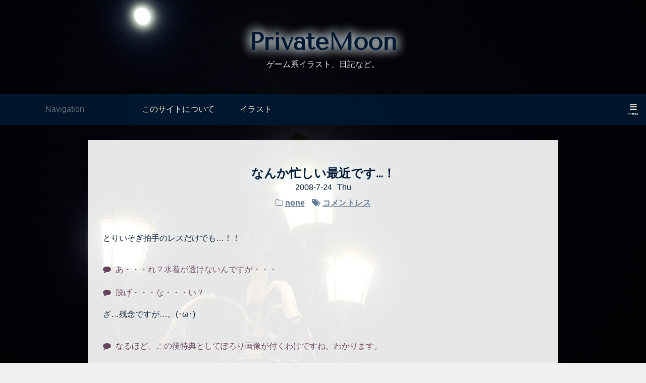

--- FILE ---
content_type: text/html; charset=UTF-8
request_url: https://privatemoon.jp/2008/07/24/
body_size: 11125
content:
<!doctype html>
<html lang="ja" itemscope itemtype="http://schema.org/Other">
<head>
	<link rel="dns-prefetch" href="//ajax.googleapis.com">
	<link rel="dns-prefetch" href="//twitter.com">
	<meta charset="utf-8">
	<title>2008/07/24 | PrivateMoon</title>
	<link rel="profile" href="http://gmpg.org/xfn/11">
	<link rel="pingback" href="https://privatemoon.jp/wordpress/xmlrpc.php">
	
	<meta name="keywords" content="PrivateMoon">
	<meta name="description" content="ゲーム系イラスト、日記など。">
 
	<meta name="viewport" content="width=device-width,initial-scale=1.0">
	<meta name="msvalidate.01" content="8BE3F0C7C3AE2781210E11F8BD079FC9">
	<meta name="verify-v1" content="elt18sV83WVupXOj158++QsKh/cxGcdhtfINQeX8P2A=">
	<meta name="y_key" content="663b38ddcbfdc459">
	
	<meta property="og:type" content="website">
	<meta property="og:url" content="https://privatemoon.jp">
	<meta property="og:title" content="24 | July | 2008 | PrivateMoon" />
	<meta property="og:description" content="ゲーム系イラスト、日記など。">
	<meta property="og:image" content="">
	<meta property="og:locale" content="ja_JP">
	<!--[if lt IE 9]>
	<script src="https://privatemoon.jp/wordpress/wp-content/themes/pm2014/js/html5.js"></script>
	<![endif]-->
	<link href="//fonts.googleapis.com/css?family=Tenor+Sans" rel="stylesheet" type="text/css">
	<link href="https://privatemoon.jp/wordpress/wp-content/themes/pm2014/style.css" rel="stylesheet" type="text/css">
	
<!-- All in One SEO Pack 2.12 by Michael Torbert of Semper Fi Web Design[214,251] -->

<meta name="keywords"  content="none" />
<meta name="robots" content="noindex,follow" />

<link rel="canonical" href="https://privatemoon.jp/2008/07/24/" />
<!-- /all in one seo pack -->
<link rel='dns-prefetch' href='//s.w.org' />
		<script type="text/javascript">
			window._wpemojiSettings = {"baseUrl":"https:\/\/s.w.org\/images\/core\/emoji\/11\/72x72\/","ext":".png","svgUrl":"https:\/\/s.w.org\/images\/core\/emoji\/11\/svg\/","svgExt":".svg","source":{"concatemoji":"https:\/\/privatemoon.jp\/wordpress\/wp-includes\/js\/wp-emoji-release.min.js?ver=4.9.26"}};
			!function(e,a,t){var n,r,o,i=a.createElement("canvas"),p=i.getContext&&i.getContext("2d");function s(e,t){var a=String.fromCharCode;p.clearRect(0,0,i.width,i.height),p.fillText(a.apply(this,e),0,0);e=i.toDataURL();return p.clearRect(0,0,i.width,i.height),p.fillText(a.apply(this,t),0,0),e===i.toDataURL()}function c(e){var t=a.createElement("script");t.src=e,t.defer=t.type="text/javascript",a.getElementsByTagName("head")[0].appendChild(t)}for(o=Array("flag","emoji"),t.supports={everything:!0,everythingExceptFlag:!0},r=0;r<o.length;r++)t.supports[o[r]]=function(e){if(!p||!p.fillText)return!1;switch(p.textBaseline="top",p.font="600 32px Arial",e){case"flag":return s([55356,56826,55356,56819],[55356,56826,8203,55356,56819])?!1:!s([55356,57332,56128,56423,56128,56418,56128,56421,56128,56430,56128,56423,56128,56447],[55356,57332,8203,56128,56423,8203,56128,56418,8203,56128,56421,8203,56128,56430,8203,56128,56423,8203,56128,56447]);case"emoji":return!s([55358,56760,9792,65039],[55358,56760,8203,9792,65039])}return!1}(o[r]),t.supports.everything=t.supports.everything&&t.supports[o[r]],"flag"!==o[r]&&(t.supports.everythingExceptFlag=t.supports.everythingExceptFlag&&t.supports[o[r]]);t.supports.everythingExceptFlag=t.supports.everythingExceptFlag&&!t.supports.flag,t.DOMReady=!1,t.readyCallback=function(){t.DOMReady=!0},t.supports.everything||(n=function(){t.readyCallback()},a.addEventListener?(a.addEventListener("DOMContentLoaded",n,!1),e.addEventListener("load",n,!1)):(e.attachEvent("onload",n),a.attachEvent("onreadystatechange",function(){"complete"===a.readyState&&t.readyCallback()})),(n=t.source||{}).concatemoji?c(n.concatemoji):n.wpemoji&&n.twemoji&&(c(n.twemoji),c(n.wpemoji)))}(window,document,window._wpemojiSettings);
		</script>
		<style type="text/css">
img.wp-smiley,
img.emoji {
	display: inline !important;
	border: none !important;
	box-shadow: none !important;
	height: 1em !important;
	width: 1em !important;
	margin: 0 .07em !important;
	vertical-align: -0.1em !important;
	background: none !important;
	padding: 0 !important;
}
</style>
<link rel='https://api.w.org/' href='https://privatemoon.jp/wp-json/' />
</head>

<body class="archive date">
		
	<header role="header" id="global-header" class="ease">
		<h1><a href="https://privatemoon.jp/" rel="home">PrivateMoon</a></h1>
		<h2>ゲーム系イラスト、日記など。</h2>
		<noscript>Javascriptが無効の場合、正常に閲覧出来ません。</noscript>
	</header>
	<div id="global-nav" role="global-navigation">
		<nav class="">
			<h1>
				<span class="title">Navigation</span>
				<span class="totop">Top</span>
			</h1>
			<div class="menu-main-container"><ul id="menu-main" class="navigation-menu"><li id="menu-item-7008" class="menu-item menu-item-type-post_type menu-item-object-page menu-item-7008"><a href="https://privatemoon.jp/about/">このサイトについて</a></li>
<li id="menu-item-7116" class="menu-item menu-item-type-post_type menu-item-object-page menu-item-7116"><a href="https://privatemoon.jp/illust/">イラスト</a></li>
</ul></div>			<div id="menu-button-area">
				<i class="icon-menu">menu</i>
			</div>
		</nav>
	</div>
	<div id="sp-totop"><!-- scroll top --></div>
	<!-- contents -->
	<div id="contents">
<main role="main" id="main">
		<div id="articles">
		<!-- postID 736 --><div class="article-block post-736">
	<article id="post-736" class="post-736 post type-post status-publish format-standard hentry category-none tag-response" data-post-id="post-736">
		<header>
			<h1 class="entry-title"><a href="https://privatemoon.jp/2008/07/24/%e3%81%aa%e3%82%93%e3%81%8b%e5%bf%99%e3%81%97%e3%81%84%e6%9c%80%e8%bf%91%e3%81%a7%e3%81%99%e2%80%a6%ef%bc%81/" rel="bookmark">なんか忙しい最近です…！</a></h1>						<time datetime="2008-07-24 16:35:29" data-post-id="post-736" class="thu">2008-7<span class="sep">-</span><span class="date-day thu">24</span><span class="date-week thu">Thu</span></time>
			<aside>
								<span class="post-category">
					<strong><a href="https://privatemoon.jp/category/none/" rel="category tag">none</a></strong>								</span>
								<span class="post-tags">
					<strong><a href="https://privatemoon.jp/tag/response/" rel="tag">コメントレス</a></strong>				</span>
							</aside>
					</header>
		<div class="post">
			<p>とりいそぎ拍手のレスだけでも…！！</p>
<div class="u_comment">あ・・・れ？水着が透けないんですが・・・</div>
<div class="u_comment">脱げ・・・な・・・い？</div>
<p>ざ…残念ですが…。(･ω･)</p>
<div class="u_comment">なるほど。この後特典としてぽろり画像が付くわけですね。わかります。</div>
<p>ポロリはないよ！！</p>
<div class="u_comment">ぽっこりお腹良いと思います(ﾟ∀ﾟ)！<br />
サラシのような潰しおっぱいも見事だ！(*・Д・)</div>
<p>(ﾟ∀ﾟ)！<br />
わざと小さめのを着けることで相対的にボリューム感を出すというマジックｇ</p>
<div class="u_comment">お腹がマジで素晴らしい。女の子はこうでなくては…！</div>
<p>どうもです…！ていうかおなかって簡単に張りますよNE</p>
<div class="u_comment">さわりごこちがよさそうなお腹でよきかなよきかな</div>
<p>ぽっこりしていってね！！！</p>
<div class="u_comment">ぽっこりしていってね！！</div>
<p>(･ω･)！！！</p>
<div class="u_comment">むっちり感がけしからん！</div>
<p>最近むっちり好みの傾向らしいです…。</p>
<div class="u_comment">あれ…　なんだか大きくない！？</div>
<p>育ってしまったのかもしれません。気まぐれかもしれません！夏だし！！</p>
<div class="u_comment">三女…乳育ちました？</div>
<div class="u_comment">ゆ、ゆりとん成長した？前よりおっきくなってるよ！！</div>
<p>夏だし！！(*&#8217;ω&#8217;*)</p>
<div class="u_comment">ぽっこりしたおなか。だがそれがい・・・ｒｙ</div>
<p>おなかはだいじですよ！ね！</p>
<div class="u_comment">でもこのややぽちゃくらいがリアルで好きよ！(´&#8217;ω&#8217;n)+</div>
<p>(*&#8217;ω&#8217;*)*･゜ﾟ･*:.｡..｡.:*･゜わあい</p>
<div class="u_comment">>ぽっこり　これはこれでたまらん。</div>
<p>意外にぽっこり好きが多くて安心しました！</p>
<div class="u_comment">むしろぽっこりがいいって拍手がいっぱいくるに100億ジンバブエドル</div>
<p>どうぞ(･ω･)っ[100億ZWD]</p>
<div class="u_comment">…できちゃった？（何</div>
<p>できてません。</p>
<div class="u_comment">ぽっこり・・・というか・・・できちゃった？</div>
<p>できてません…！</p>
<div class="u_comment">ぽっこり・・・え、まさか・・・こｄなんでもないよ！</div>
<p>できてませんよ…！！</p>
<div class="u_comment">ご懐妊／(^o^)＼</div>
<p>できてないってVA！！！＼(^o^)／</p>
<div class="u_comment">絵かわいいなぁ(*´д｀*)でも影の関係で妊婦っぽく見える…</div>
<p>か、影ですよね…！</p>
<div class="u_comment">三ヶ月ですね、わかります</div>
<p>わかりません！＼(^o^)／</p>
<div class="u_comment">なるほど、妊婦だからきょぬーなんですね、わかります。</div>
<p>わかりません！＼(^o^)／＼(^o^)／<br />
まさか妊娠ネタがこんなに来るとは思ってなかった……。＿|￣|(･ω･)</p>
<div class="u_comment">なんというかまたぽっちゃりしましたね！</div>
<div class="u_comment">あれ、ちょっと太った…？</div>
<div class="u_comment">お腹ぽっこり、ていうのはリアルのことかおもっちゃいましたっ</div>
<p>＿|￣|(･ω･)　ええまあ…。　中の人がね！！！！！！<br />
いやホント。太りました…。</p>
<div class="u_comment">やっぱり　むねには　てかりが　ひつよう　だよね！</div>
<p>やりすぎるとえろくなってしまいますけどね！！</p>
<div class="u_comment">大☆増☆量</div>
<p>(･ω･)☆(･ω･)☆(･ω･)</p>
<div class="u_comment">レンジャーとメカニックと♂アークビショップはありだと思うんですよ、職を考えれば。<br />
でも他はどうなのか、と…　特にルーンナイトとかルーンナイトとかルーンナイトとか…<br />
あと♀アークビショップはかわいいけど聖職者の格好じゃないと思う(ﾟﾛﾟ)</div>
<p>レンジャーはまあ…ありかもですが！<br />
メカニックはなんだかすごくテイルズ系のにおいがしてならないんです…！</p>
<div class="u_comment">ギロチンクロスの黄金聖闘士っぷりに逆にわくわくしてきたアサクロがここに(&#8216;ω&#8217;</div>
<div class="u_comment">ギロチンクロス・・・・どうみても蟹座の黄金聖闘士です。ほんとうにありがとうございます。</div>
<div class="u_comment">３次のデザインで言ったらギロチンクロスとかもうゴールドセイントだと思うｗｗｗ</div>
<p>スキルは積尸気冥界波ですね。わかります。</p>
		</div>
		<footer>
						<!-- comment button -->
			<span class="comment-button ease" role="comment" data-form-url="https://privatemoon.jp/qc/qc_wp.php?pos=post-736">comment</span>
						<!-- share button -->
			<!-- twitter -->
			<a class="tweet-button pop-share" href="https://twitter.com/share?text=%E3%81%AA%E3%82%93%E3%81%8B%E5%BF%99%E3%81%97%E3%81%84%E6%9C%80%E8%BF%91%E3%81%A7%E3%81%99%E2%80%A6%EF%BC%81&amp;url=https%3A%2F%2Fprivatemoon.jp%2F2008%2F07%2F24%2F%25e3%2581%25aa%25e3%2582%2593%25e3%2581%258b%25e5%25bf%2599%25e3%2581%2597%25e3%2581%2584%25e6%259c%2580%25e8%25bf%2591%25e3%2581%25a7%25e3%2581%2599%25e2%2580%25a6%25ef%25bc%2581%2F&via=privatemoon" target="_blank" title="Share on Twitter" data-role-window="width=450,height=480">tweet</a>
			<!-- tumblr -->
			<a class="tumblr-button pop-share" href="https://www.tumblr.com/share/link?url=https%3A%2F%2Fprivatemoon.jp%2F2008%2F07%2F24%2F%25e3%2581%25aa%25e3%2582%2593%25e3%2581%258b%25e5%25bf%2599%25e3%2581%2597%25e3%2581%2584%25e6%259c%2580%25e8%25bf%2591%25e3%2581%25a7%25e3%2581%2599%25e2%2580%25a6%25ef%25bc%2581%2F&amp;name=%E3%81%AA%E3%82%93%E3%81%8B%E5%BF%99%E3%81%97%E3%81%84%E6%9C%80%E8%BF%91%E3%81%A7%E3%81%99%E2%80%A6%EF%BC%81&amp;description=%E3%81%A8%E3%82%8A%E3%81%84%E3%81%9D%E3%81%8E%E6%8B%8D%E6%89%8B%E3%81%AE%E3%83%AC%E3%82%B9%E3%81%A0%E3%81%91%E3%81%A7%E3%82%82%E2%80%A6%EF%BC%81%EF%BC%81+%E3%81%82%E3%83%BB%E3%83%BB%E3%83%BB%E3%82%8C%EF%BC%9F%E6%B0%B4%E7%9D%80%E3%81%8C%E9%80%8F%E3%81%91%E3%81%AA%E3%81%84%E3%82%93%E3%81%A7%E3%81%99%E3%81%8C%E3%83%BB%E3%83%BB%E3%83%BB+%E8%84%B1%E3%81%92%E3%83%BB%E3%83%BB%E3%83%BB%E3%81%AA%E3%83%BB%E3%83%BB%E3%83%BB%E3%81%84%EF%BC%9F+%E3%81%96%E2%80%A6%E6%AE%8B%E5%BF%B5%E3%81%A7%E3%81%99%E3%81%8C%E2%80%A6%E3%80%82%28%EF%BD%A5%CF%89%EF%BD%A5%29+%E3%81%AA%E3%82%8B%E3%81%BB%E3%81%A9%E3%80%82%E3%81%93%E3%81%AE%E5%BE%8C%E7%89%B9%E5%85%B8%E3%81%A8%E3%81%97%E3%81%A6%E3%81%BD%E3%82%8D%E3%82%8A%E7%94%BB%E5%83%8F%E3%81%8C%E4%BB%98%E3%81%8F%E3%82%8F%E3%81%91%E3%81%A7%E3%81%99%E3%81%AD%E3%80%82%E3%82%8F%E3%81%8B%E3%82%8A%E3%81%BE%E3%81%99%E3%80%82+%E3%83%9D%E3%83%AD%E3%83%AA%E3%81%AF%E3%81%AA%E3%81%84%E3%82%88%EF%BC%81%EF%BC%81++%5B%26hellip%3B%5D" title="Share on Tumblr" target="_blank" data-role-window="width=450,height=480">tumblr</a>
			<!-- line --->
			<a class="line-button" href="https://line.me/R/msg/text/?%E3%81%AA%E3%82%93%E3%81%8B%E5%BF%99%E3%81%97%E3%81%84%E6%9C%80%E8%BF%91%E3%81%A7%E3%81%99%E2%80%A6%EF%BC%81%0D%0Ahttps://privatemoon.jp/2008/07/24/%e3%81%aa%e3%82%93%e3%81%8b%e5%bf%99%e3%81%97%e3%81%84%e6%9c%80%e8%bf%91%e3%81%a7%e3%81%99%e2%80%a6%ef%bc%81/" target="_blank" title="Share on LINE">LINE</a>
		</footer>
	</article>
</div>	</div>
	</main><!-- #main-content -->

<aside id="side-menu">
	<div id="search-area">
		<form role="search" method="get" class="search-form" action="https://privatemoon.jp/">
				<label>
					<span class="screen-reader-text">検索:</span>
					<input type="search" class="search-field" placeholder="検索 &hellip;" value="" name="s" />
				</label>
				<input type="submit" class="search-submit" value="検索" />
			</form>	</div>
	<div class="menu-main-container"><ul id="menu-main-1" class="navigation-menu"><li class="menu-item menu-item-type-post_type menu-item-object-page menu-item-7008"><a href="https://privatemoon.jp/about/">このサイトについて</a></li>
<li class="menu-item menu-item-type-post_type menu-item-object-page menu-item-7116"><a href="https://privatemoon.jp/illust/">イラスト</a></li>
</ul></div>	
		<ul id="main-sidebar" class="main-sidebar widget-area" role="side-widget">
		<li><aside id="calendar-5" class="widget widget_calendar"><div class="calendar_wrap"><table id="wp-calendar">
	<caption>2008年July</caption>
	<thead>
	<tr>
		<th scope="col" title="Sunday">Sun</th>
		<th scope="col" title="Monday">Mon</th>
		<th scope="col" title="Tuesday">Tue</th>
		<th scope="col" title="Wednesday">Wed</th>
		<th scope="col" title="Thursday">Thu</th>
		<th scope="col" title="Friday">Fri</th>
		<th scope="col" title="Saturday">Sat</th>
	</tr>
	</thead>

	<tfoot>
	<tr>
		<td colspan="3" class="prev"><a href="https://privatemoon.jp/2008/06/">&laquo; Jun</a></td>
		<td class="pad">&nbsp;</td>
		<td colspan="3" class="next"><a href="https://privatemoon.jp/2008/08/">Aug &raquo;</a></td>
	</tr>
	</tfoot>

	<tbody>
	<tr>
		<td colspan="2" class="pad">&nbsp;</td><td><a href="https://privatemoon.jp/2008/07/01/" aria-label="2008年7月1日 に投稿を公開">1</a></td><td><a href="https://privatemoon.jp/2008/07/02/" aria-label="2008年7月2日 に投稿を公開">2</a></td><td>3</td><td>4</td><td><a href="https://privatemoon.jp/2008/07/05/" aria-label="2008年7月5日 に投稿を公開">5</a></td>
	</tr>
	<tr>
		<td><a href="https://privatemoon.jp/2008/07/06/" aria-label="2008年7月6日 に投稿を公開">6</a></td><td>7</td><td>8</td><td><a href="https://privatemoon.jp/2008/07/09/" aria-label="2008年7月9日 に投稿を公開">9</a></td><td><a href="https://privatemoon.jp/2008/07/10/" aria-label="2008年7月10日 に投稿を公開">10</a></td><td>11</td><td>12</td>
	</tr>
	<tr>
		<td><a href="https://privatemoon.jp/2008/07/13/" aria-label="2008年7月13日 に投稿を公開">13</a></td><td>14</td><td><a href="https://privatemoon.jp/2008/07/15/" aria-label="2008年7月15日 に投稿を公開">15</a></td><td>16</td><td>17</td><td>18</td><td>19</td>
	</tr>
	<tr>
		<td><a href="https://privatemoon.jp/2008/07/20/" aria-label="2008年7月20日 に投稿を公開">20</a></td><td><a href="https://privatemoon.jp/2008/07/21/" aria-label="2008年7月21日 に投稿を公開">21</a></td><td>22</td><td>23</td><td><a href="https://privatemoon.jp/2008/07/24/" aria-label="2008年7月24日 に投稿を公開">24</a></td><td>25</td><td>26</td>
	</tr>
	<tr>
		<td><a href="https://privatemoon.jp/2008/07/27/" aria-label="2008年7月27日 に投稿を公開">27</a></td><td>28</td><td>29</td><td>30</td><td><a href="https://privatemoon.jp/2008/07/31/" aria-label="2008年7月31日 に投稿を公開">31</a></td>
		<td class="pad" colspan="2">&nbsp;</td>
	</tr>
	</tbody>
	</table></div></aside></li>		<li><aside id="recent-posts-6" class="widget widget_recent_entries">		<h1 class="widget-title">最近の投稿</h1>		<ul>
											<li>
					<a href="https://privatemoon.jp/2015/03/25/%e3%82%b8%e3%82%a7%e3%83%8d%e3%81%98%e3%82%83%e3%81%aa%e3%81%84%e3%81%a8%e3%81%aa%ef%bc%81%ef%bc%81%ef%bc%81/">ジェネじゃないとな！！！</a>
									</li>
											<li>
					<a href="https://privatemoon.jp/2014/09/01/%e5%8d%8a%e5%b9%b4%e3%81%bb%e3%81%a9%e6%81%af%e3%82%92%e6%bd%9c%e3%82%81%e3%81%a6/">半年ほど息を潜めて</a>
									</li>
											<li>
					<a href="https://privatemoon.jp/2014/04/05/%e3%83%87%e3%82%b6%e3%82%a4%e3%83%b3%e3%82%92%e5%a4%89%e3%81%88%e3%81%9f%e3%82%8a%e3%81%97%e3%81%a6%e3%81%bf%e3%81%be%e3%81%97%e3%81%9f/">デザインを変えたりしてみました</a>
									</li>
											<li>
					<a href="https://privatemoon.jp/2014/03/19/%e3%82%b9%e3%83%9a%e3%83%aa%e3%82%aa%e3%83%bc%e3%83%ab/">スペリオール</a>
									</li>
											<li>
					<a href="https://privatemoon.jp/2014/03/17/%e3%82%b8%e3%82%a7%e3%83%8d%e3%82%8a%e6%89%8b%e3%81%ae%e4%b8%80%e4%ba%ba%e3%81%a8%e3%81%97%e3%81%a6%e7%9c%8b%e9%81%8e%e3%81%a7%e3%81%8d%e3%81%aa%e3%81%84/">ジェネり手の一人として看過できない</a>
									</li>
					</ul>
		</aside></li><li><aside id="archives-4" class="widget widget_archive"><h1 class="widget-title">アーカイブ</h1>		<label class="screen-reader-text" for="archives-dropdown-4">アーカイブ</label>
		<select id="archives-dropdown-4" name="archive-dropdown" onchange='document.location.href=this.options[this.selectedIndex].value;'>
			
			<option value="">月を選択</option>
				<option value='https://privatemoon.jp/2015/03/'> 2015年March </option>
	<option value='https://privatemoon.jp/2014/09/'> 2014年September </option>
	<option value='https://privatemoon.jp/2014/04/'> 2014年April </option>
	<option value='https://privatemoon.jp/2014/03/'> 2014年March </option>
	<option value='https://privatemoon.jp/2014/02/'> 2014年February </option>
	<option value='https://privatemoon.jp/2014/01/'> 2014年January </option>
	<option value='https://privatemoon.jp/2013/12/'> 2013年December </option>
	<option value='https://privatemoon.jp/2013/11/'> 2013年November </option>
	<option value='https://privatemoon.jp/2013/10/'> 2013年October </option>
	<option value='https://privatemoon.jp/2013/09/'> 2013年September </option>
	<option value='https://privatemoon.jp/2013/08/'> 2013年August </option>
	<option value='https://privatemoon.jp/2013/07/'> 2013年July </option>
	<option value='https://privatemoon.jp/2013/06/'> 2013年June </option>
	<option value='https://privatemoon.jp/2013/05/'> 2013年May </option>
	<option value='https://privatemoon.jp/2013/04/'> 2013年April </option>
	<option value='https://privatemoon.jp/2013/03/'> 2013年March </option>
	<option value='https://privatemoon.jp/2013/02/'> 2013年February </option>
	<option value='https://privatemoon.jp/2013/01/'> 2013年January </option>
	<option value='https://privatemoon.jp/2012/12/'> 2012年December </option>
	<option value='https://privatemoon.jp/2012/11/'> 2012年November </option>
	<option value='https://privatemoon.jp/2012/10/'> 2012年October </option>
	<option value='https://privatemoon.jp/2012/09/'> 2012年September </option>
	<option value='https://privatemoon.jp/2012/08/'> 2012年August </option>
	<option value='https://privatemoon.jp/2012/07/'> 2012年July </option>
	<option value='https://privatemoon.jp/2012/06/'> 2012年June </option>
	<option value='https://privatemoon.jp/2012/05/'> 2012年May </option>
	<option value='https://privatemoon.jp/2012/04/'> 2012年April </option>
	<option value='https://privatemoon.jp/2012/03/'> 2012年March </option>
	<option value='https://privatemoon.jp/2012/02/'> 2012年February </option>
	<option value='https://privatemoon.jp/2012/01/'> 2012年January </option>
	<option value='https://privatemoon.jp/2011/12/'> 2011年December </option>
	<option value='https://privatemoon.jp/2011/11/'> 2011年November </option>
	<option value='https://privatemoon.jp/2011/10/'> 2011年October </option>
	<option value='https://privatemoon.jp/2011/09/'> 2011年September </option>
	<option value='https://privatemoon.jp/2011/08/'> 2011年August </option>
	<option value='https://privatemoon.jp/2011/07/'> 2011年July </option>
	<option value='https://privatemoon.jp/2011/06/'> 2011年June </option>
	<option value='https://privatemoon.jp/2011/05/'> 2011年May </option>
	<option value='https://privatemoon.jp/2011/04/'> 2011年April </option>
	<option value='https://privatemoon.jp/2011/03/'> 2011年March </option>
	<option value='https://privatemoon.jp/2011/02/'> 2011年February </option>
	<option value='https://privatemoon.jp/2011/01/'> 2011年January </option>
	<option value='https://privatemoon.jp/2010/12/'> 2010年December </option>
	<option value='https://privatemoon.jp/2010/11/'> 2010年November </option>
	<option value='https://privatemoon.jp/2010/10/'> 2010年October </option>
	<option value='https://privatemoon.jp/2010/09/'> 2010年September </option>
	<option value='https://privatemoon.jp/2010/08/'> 2010年August </option>
	<option value='https://privatemoon.jp/2010/07/'> 2010年July </option>
	<option value='https://privatemoon.jp/2010/06/'> 2010年June </option>
	<option value='https://privatemoon.jp/2010/05/'> 2010年May </option>
	<option value='https://privatemoon.jp/2010/04/'> 2010年April </option>
	<option value='https://privatemoon.jp/2010/03/'> 2010年March </option>
	<option value='https://privatemoon.jp/2010/02/'> 2010年February </option>
	<option value='https://privatemoon.jp/2010/01/'> 2010年January </option>
	<option value='https://privatemoon.jp/2009/12/'> 2009年December </option>
	<option value='https://privatemoon.jp/2009/11/'> 2009年November </option>
	<option value='https://privatemoon.jp/2009/10/'> 2009年October </option>
	<option value='https://privatemoon.jp/2009/09/'> 2009年September </option>
	<option value='https://privatemoon.jp/2009/08/'> 2009年August </option>
	<option value='https://privatemoon.jp/2009/07/'> 2009年July </option>
	<option value='https://privatemoon.jp/2009/06/'> 2009年June </option>
	<option value='https://privatemoon.jp/2009/05/'> 2009年May </option>
	<option value='https://privatemoon.jp/2009/04/'> 2009年April </option>
	<option value='https://privatemoon.jp/2009/03/'> 2009年March </option>
	<option value='https://privatemoon.jp/2009/02/'> 2009年February </option>
	<option value='https://privatemoon.jp/2009/01/'> 2009年January </option>
	<option value='https://privatemoon.jp/2008/12/'> 2008年December </option>
	<option value='https://privatemoon.jp/2008/11/'> 2008年November </option>
	<option value='https://privatemoon.jp/2008/10/'> 2008年October </option>
	<option value='https://privatemoon.jp/2008/09/'> 2008年September </option>
	<option value='https://privatemoon.jp/2008/08/'> 2008年August </option>
	<option value='https://privatemoon.jp/2008/07/'> 2008年July </option>
	<option value='https://privatemoon.jp/2008/06/'> 2008年June </option>
	<option value='https://privatemoon.jp/2008/05/'> 2008年May </option>
	<option value='https://privatemoon.jp/2008/04/'> 2008年April </option>
	<option value='https://privatemoon.jp/2008/03/'> 2008年March </option>
	<option value='https://privatemoon.jp/2008/02/'> 2008年February </option>
	<option value='https://privatemoon.jp/2008/01/'> 2008年January </option>

		</select>
		</aside></li><li><aside id="categories-4" class="widget widget_categories"><h1 class="widget-title">カテゴリー</h1>		<ul>
	<li class="cat-item cat-item-1"><a href="https://privatemoon.jp/category/none/" title="未分類。">none</a>
</li>
	<li class="cat-item cat-item-10"><a href="https://privatemoon.jp/category/web-site/" title="Webサイト作成におけるテクニック、お役立ち情報、備忘録など。">Webサイト</a>
</li>
	<li class="cat-item cat-item-25"><a href="https://privatemoon.jp/category/anime/" title="アニメネタなど。">アニメ</a>
</li>
	<li class="cat-item cat-item-3"><a href="https://privatemoon.jp/category/illust/" title="お絵描きのある記事。">イラスト</a>
</li>
	<li class="cat-item cat-item-4"><a href="https://privatemoon.jp/category/game/" title="プレイしたものや、話題になっているゲームネタなど。">ゲーム</a>
</li>
	<li class="cat-item cat-item-60"><a href="https://privatemoon.jp/category/music/" title="好きな音楽とか。">音楽</a>
</li>
		</ul>
</aside></li>	</ul>
		</aside><!-- #side menu -->
		
	</div>
	<!-- contents -->
	<footer role="footer">
		<ul class="footer-widget"><li><aside id="tag_cloud-3" class="widget widget_tag_cloud"><h1 class="widget-title">タグ</h1><div class="tagcloud"><a href="https://privatemoon.jp/tag/bdff/" class="tag-cloud-link tag-link-52 tag-link-position-1" style="font-size: 11.670411985019pt;" aria-label="BDFF (9 items)">BDFF</a>
<a href="https://privatemoon.jp/tag/css/" class="tag-cloud-link tag-link-14 tag-link-position-2" style="font-size: 10.097378277154pt;" aria-label="CSS (4 items)">CSS</a>
<a href="https://privatemoon.jp/tag/fe/" class="tag-cloud-link tag-link-42 tag-link-position-3" style="font-size: 11.880149812734pt;" aria-label="FE (10 items)">FE</a>
<a href="https://privatemoon.jp/tag/ff/" class="tag-cloud-link tag-link-29 tag-link-position-4" style="font-size: 13.243445692884pt;" aria-label="FF (19 items)">FF</a>
<a href="https://privatemoon.jp/tag/html/" class="tag-cloud-link tag-link-45 tag-link-position-5" style="font-size: 10.097378277154pt;" aria-label="HTML (4 items)">HTML</a>
<a href="https://privatemoon.jp/tag/javascript/" class="tag-cloud-link tag-link-11 tag-link-position-6" style="font-size: 12.456928838951pt;" aria-label="Javascript (13 items)">Javascript</a>
<a href="https://privatemoon.jp/tag/linkedhorizon/" class="tag-cloud-link tag-link-54 tag-link-position-7" style="font-size: 8.9438202247191pt;" aria-label="LinkedHorizon (2 items)">LinkedHorizon</a>
<a href="https://privatemoon.jp/tag/php/" class="tag-cloud-link tag-link-13 tag-link-position-8" style="font-size: 11.14606741573pt;" aria-label="PHP (7 items)">PHP</a>
<a href="https://privatemoon.jp/tag/ro/" class="tag-cloud-link tag-link-19 tag-link-position-9" style="font-size: 21.318352059925pt;" aria-label="RO (692 items)">RO</a>
<a href="https://privatemoon.jp/tag/sakrayj/" class="tag-cloud-link tag-link-39 tag-link-position-10" style="font-size: 11.670411985019pt;" aria-label="SakrayJ (9 items)">SakrayJ</a>
<a href="https://privatemoon.jp/tag/soundhorizon/" class="tag-cloud-link tag-link-30 tag-link-position-11" style="font-size: 14.659176029963pt;" aria-label="SoundHorizon (36 items)">SoundHorizon</a>
<a href="https://privatemoon.jp/tag/talesofxillia/" class="tag-cloud-link tag-link-50 tag-link-position-12" style="font-size: 10.883895131086pt;" aria-label="TalesOfXillia (6 items)">TalesOfXillia</a>
<a href="https://privatemoon.jp/tag/vocaloid/" class="tag-cloud-link tag-link-23 tag-link-position-13" style="font-size: 15.602996254682pt;" aria-label="VOCALOID (55 items)">VOCALOID</a>
<a href="https://privatemoon.jp/tag/wild-arms/" class="tag-cloud-link tag-link-36 tag-link-position-14" style="font-size: 10.516853932584pt;" aria-label="WILD ARMS (5 items)">WILD ARMS</a>
<a href="https://privatemoon.jp/tag/wordpress/" class="tag-cloud-link tag-link-12 tag-link-position-15" style="font-size: 12.089887640449pt;" aria-label="WordPress (11 items)">WordPress</a>
<a href="https://privatemoon.jp/tag/outdoor/" class="tag-cloud-link tag-link-35 tag-link-position-16" style="font-size: 15.445692883895pt;" aria-label="お出かけ (52 items)">お出かけ</a>
<a href="https://privatemoon.jp/tag/%e3%81%8a%e7%9f%a5%e3%82%89%e3%81%9b/" class="tag-cloud-link tag-link-51 tag-link-position-17" style="font-size: 8pt;" aria-label="お知らせ (1 item)">お知らせ</a>
<a href="https://privatemoon.jp/tag/k-on/" class="tag-cloud-link tag-link-24 tag-link-position-18" style="font-size: 10.097378277154pt;" aria-label="けいおん！ (4 items)">けいおん！</a>
<a href="https://privatemoon.jp/tag/tachume/" class="tag-cloud-link tag-link-41 tag-link-position-19" style="font-size: 12.456928838951pt;" aria-label="たちゅめっ (13 items)">たちゅめっ</a>
<a href="https://privatemoon.jp/tag/%e3%82%a8%e3%83%ab%e3%82%b7%e3%83%a3%e3%83%80%e3%82%a4/" class="tag-cloud-link tag-link-49 tag-link-position-20" style="font-size: 8pt;" aria-label="エルシャダイ (1 item)">エルシャダイ</a>
<a href="https://privatemoon.jp/tag/gurren-lagann/" class="tag-cloud-link tag-link-40 tag-link-position-21" style="font-size: 9.5730337078652pt;" aria-label="グレンラガン (3 items)">グレンラガン</a>
<a href="https://privatemoon.jp/tag/response/" class="tag-cloud-link tag-link-9 tag-link-position-22" style="font-size: 22pt;" aria-label="コメントレス (934 items)">コメントレス</a>
<a href="https://privatemoon.jp/tag/%e3%82%b7%e3%83%b3%e3%83%95%e3%82%a9%e3%82%ae%e3%82%a2/" class="tag-cloud-link tag-link-55 tag-link-position-23" style="font-size: 8pt;" aria-label="シンフォギア (1 item)">シンフォギア</a>
<a href="https://privatemoon.jp/tag/turkey/" class="tag-cloud-link tag-link-43 tag-link-position-24" style="font-size: 10.516853932584pt;" aria-label="トルコ旅行 (5 items)">トルコ旅行</a>
<a href="https://privatemoon.jp/tag/news/" class="tag-cloud-link tag-link-32 tag-link-position-25" style="font-size: 9.5730337078652pt;" aria-label="ニュース (3 items)">ニュース</a>
<a href="https://privatemoon.jp/tag/party-castle/" class="tag-cloud-link tag-link-37 tag-link-position-26" style="font-size: 8.9438202247191pt;" aria-label="パーティーキャッスル (2 items)">パーティーキャッスル</a>
<a href="https://privatemoon.jp/tag/%e3%83%a2%e3%83%90%e3%83%9e%e3%82%b9/" class="tag-cloud-link tag-link-53 tag-link-position-27" style="font-size: 11.880149812734pt;" aria-label="モバマス (10 items)">モバマス</a>
<a href="https://privatemoon.jp/tag/%e3%83%a9%e3%83%96%e3%83%a9%e3%82%a4%e3%83%96%ef%bc%81/" class="tag-cloud-link tag-link-56 tag-link-position-28" style="font-size: 8.9438202247191pt;" aria-label="ラブライブ！ (2 items)">ラブライブ！</a>
<a href="https://privatemoon.jp/tag/request/" class="tag-cloud-link tag-link-38 tag-link-position-29" style="font-size: 12.614232209738pt;" aria-label="リクエスト (14 items)">リクエスト</a>
<a href="https://privatemoon.jp/tag/animal/" class="tag-cloud-link tag-link-27 tag-link-position-30" style="font-size: 18.172284644195pt;" aria-label="動物 (174 items)">動物</a>
<a href="https://privatemoon.jp/tag/movie/" class="tag-cloud-link tag-link-17 tag-link-position-31" style="font-size: 19.640449438202pt;" aria-label="動画 (328 items)">動画</a>
<a href="https://privatemoon.jp/tag/doujin/" class="tag-cloud-link tag-link-28 tag-link-position-32" style="font-size: 15.288389513109pt;" aria-label="同人 (48 items)">同人</a>
<a href="https://privatemoon.jp/tag/diary/" class="tag-cloud-link tag-link-8 tag-link-position-33" style="font-size: 17.228464419476pt;" aria-label="日常 (114 items)">日常</a>
<a href="https://privatemoon.jp/tag/event/" class="tag-cloud-link tag-link-16 tag-link-position-34" style="font-size: 15.340823970037pt;" aria-label="時事ネタ (49 items)">時事ネタ</a>
<a href="https://privatemoon.jp/tag/toho-project/" class="tag-cloud-link tag-link-20 tag-link-position-35" style="font-size: 16.651685393258pt;" aria-label="東方Project (89 items)">東方Project</a>
<a href="https://privatemoon.jp/tag/comic/" class="tag-cloud-link tag-link-26 tag-link-position-36" style="font-size: 13.243445692884pt;" aria-label="漫画 (19 items)">漫画</a>
<a href="https://privatemoon.jp/tag/hero/" class="tag-cloud-link tag-link-22 tag-link-position-37" style="font-size: 10.516853932584pt;" aria-label="特撮 (5 items)">特撮</a>
<a href="https://privatemoon.jp/tag/rough/" class="tag-cloud-link tag-link-21 tag-link-position-38" style="font-size: 16.494382022472pt;" aria-label="線画・ラフ (82 items)">線画・ラフ</a>
<a href="https://privatemoon.jp/tag/%e8%89%a6%e3%81%93%e3%82%8c/" class="tag-cloud-link tag-link-57 tag-link-position-39" style="font-size: 11.670411985019pt;" aria-label="艦これ (9 items)">艦これ</a>
<a href="https://privatemoon.jp/tag/%e8%8a%b1%e5%92%b2%e3%81%8f%e3%81%84%e3%82%8d%e3%81%af/" class="tag-cloud-link tag-link-48 tag-link-position-40" style="font-size: 8pt;" aria-label="花咲くいろは (1 item)">花咲くいろは</a>
<a href="https://privatemoon.jp/tag/%e9%ad%94%e6%b3%95%e5%b0%91%e5%a5%b3%e3%81%be%e3%81%a9%e3%81%8b%e2%98%86%e3%83%9e%e3%82%ae%e3%82%ab/" class="tag-cloud-link tag-link-46 tag-link-position-41" style="font-size: 9.5730337078652pt;" aria-label="魔法少女まどか☆マギカ (3 items)">魔法少女まどか☆マギカ</a></div>
</aside></li><li><aside id="categories-5" class="widget widget_categories"><h1 class="widget-title">カテゴリー</h1>		<ul>
	<li class="cat-item cat-item-1"><a href="https://privatemoon.jp/category/none/" title="未分類。">none</a>
</li>
	<li class="cat-item cat-item-10"><a href="https://privatemoon.jp/category/web-site/" title="Webサイト作成におけるテクニック、お役立ち情報、備忘録など。">Webサイト</a>
</li>
	<li class="cat-item cat-item-25"><a href="https://privatemoon.jp/category/anime/" title="アニメネタなど。">アニメ</a>
</li>
	<li class="cat-item cat-item-3"><a href="https://privatemoon.jp/category/illust/" title="お絵描きのある記事。">イラスト</a>
</li>
	<li class="cat-item cat-item-4"><a href="https://privatemoon.jp/category/game/" title="プレイしたものや、話題になっているゲームネタなど。">ゲーム</a>
</li>
	<li class="cat-item cat-item-60"><a href="https://privatemoon.jp/category/music/" title="好きな音楽とか。">音楽</a>
</li>
		</ul>
</aside></li><li><aside id="nav_menu-4" class="widget widget_nav_menu"><h1 class="widget-title">RO</h1><div class="menu-footer-menu-container"><ul id="menu-footer-menu" class="menu"><li id="menu-item-7013" class="menu-item menu-item-type-post_type menu-item-object-page menu-item-7013"><a href="https://privatemoon.jp/contents/ro/">RagnarokOnline</a></li>
<li id="menu-item-7014" class="menu-item menu-item-type-post_type menu-item-object-page menu-item-7014"><a href="https://privatemoon.jp/contents/ro/ro-albam/">RO albam</a></li>
<li id="menu-item-7015" class="menu-item menu-item-type-post_type menu-item-object-page menu-item-7015"><a href="https://privatemoon.jp/contents/ro/ro-god/">RO-神器クエスト</a></li>
<li id="menu-item-7016" class="menu-item menu-item-type-post_type menu-item-object-page menu-item-7016"><a href="https://privatemoon.jp/contents/ro/ro-str-int-penalty/">STRペナルティ・INTペナルティ計算機</a></li>
<li id="menu-item-7017" class="menu-item menu-item-type-post_type menu-item-object-page menu-item-7017"><a href="https://privatemoon.jp/contents/ro/ro-rkuji-simulator/">ラグ缶シミュレーター</a></li>
<li id="menu-item-7018" class="menu-item menu-item-type-post_type menu-item-object-page menu-item-7018"><a href="https://privatemoon.jp/contents/ro/ro-the-sign/">RO-The Sign</a></li>
</ul></div></aside></li><li><aside id="text-3" class="widget widget_text"><h1 class="widget-title">連絡先</h1>			<div class="textwidget"><ul>
<li>
<a href="https://twitter.com/privatemoon" target="_blank">Twitter@privatemoon</a>
</li>
<ul></div>
		</aside></li></ul>		<section>
			<h1><a href="https://privatemoon.jp/" rel="home">PrivateMoon</a></h1>
			<p>2002-2026 Yu.Kanduki</p>
		</section>
	</footer>
	<!-- script -->
	<script src="//ajax.googleapis.com/ajax/libs/jquery/2.0.3/jquery.min.js"></script>
	<script src="https://privatemoon.jp/wordpress/wp-content/themes/pm2014/js/main.js"></script>
	<script src="https://privatemoon.jp/wordpress/wp-content/themes/pm2014/js/venobox1.2.2/venobox.min.js"></script>
	<script>
	<!--
		pmInit('https://privatemoon.jp/','24 | July | 2008 | PrivateMoon');
	-->
	</script>
	<script type='text/javascript' src='https://privatemoon.jp/wordpress/wp-includes/js/wp-embed.min.js?ver=4.9.26'></script>
<!--stats_footer_test--><script src="https://stats.wordpress.com/e-202604.js" type="text/javascript"></script>
<script type="text/javascript">
st_go({blog:'22416898',v:'ext',post:'0'});
var load_cmc = function(){linktracker_init(22416898,0,2);};
if ( typeof addLoadEvent != 'undefined' ) addLoadEvent(load_cmc);
else load_cmc();
</script>
	<!-- google analytics -->
	<!-- Global site tag (gtag.js) - Google Analytics -->
<script async src="https://www.googletagmanager.com/gtag/js?id=UA-5346266-2"></script>
<script>
  window.dataLayer = window.dataLayer || [];
  function gtag(){dataLayer.push(arguments);}
  gtag('js', new Date());

  gtag('config', 'UA-5346266-2');
</script>
</body>
</html>

--- FILE ---
content_type: text/css
request_url: https://privatemoon.jp/wordpress/wp-content/themes/pm2014/style.css
body_size: 64046
content:
@charset "utf-8";
/*
THEME NAME: PrivateMoonTheme 2014
THEME URI: http://privatemoon.jp/
DESCRIPTION: PrivateMoon
VERSION: 2.0
AUTHOR: <a href="http://privatemoon.jp/" >Yu.Kanduki</a>
AUTHOR URI: http://privatemoon.jp/
*/

/* reset */
html, body, div, span, a, applet, object, iframe,
h1, h2, h3, h4, h5, h6, p, blockquote, pre,
img, ins, kbd, q, s,small, strike, strong, b, u, i, center, ol, ul, li,
form, input, textarea, label, table, caption, tbody, tfoot, thead, tr, th, td, canvas, header, section, article, nav, time, footer {
	margin: 0;
	padding: 0;
	border: 0;
	outline: 0;
	font-size: 100%;
	font: inherit;
	vertical-align: baseline;
	-webkit-box-sizing:border-box;
	-moz-box-sizing:border-box;
	box-sizing:border-box;
}

a { margin: 0; padding: 0; font-size: 100%; vertical-align: baseline; background: transparent; }

body {
	line-height: 1;
}
ol, ul {
	list-style: none;
}

/* remember to highlight inserts somehow! */
ins {
	text-decoration: none;
}
del {
	text-decoration: line-through;
}

table {
	border-collapse: collapse;
	border-spacing: 0;
}
/* Meyer s reset ends here */

/*----------------*/
/*---------------------------------------------------------------------------------------------------*/
/*                                            共通の指定                                             */
/*---------------------------------------------------------------------------------------------------*/

html, body, input, select, textarea, table {
	color: #001830;
	font-size: 16px;
	line-height:1.4;
	font-family: "Open Sans", "Helvetica Neue", Helvetica, "Arial", "游ゴシック", YuGothic, "ヒラギノ角ゴ ProN W3", "Hiragino Kaku Gothic ProN", "メイリオ", Meiryo, sans-serif;
	-webkit-text-size-adjust: 100%;
}
html {
	background: #eee;
	background: #f0f0f0 url('images/bg/bg.jpg');
	background-position: center center;
	background-repeat: no-repeat;
	background-attachment: fixed;
	background-size: cover;
}

body {
	/*background: #f0f0f0 url('images/grunge_wall.png');*/
	/*background-color:rgba(128,128,128,0.6);*/
	text-shadow:1px 1px 0 #ffffff;
}

input[type="submit"]::-moz-focus-inner{
    border :0px;
}
input[type="search"] {
	-webkit-appearance: textfield;
}

button::-moz-focus-inner{
    border :0px;
}
b, strong {
	font-weight:700;
}

a, button, input, i, .thumb article, .article-block, .ease, nav.fixed, nav ul li, aside ul li {
	-webkit-transition-duration: 0.3s;
	-moz-transition-duration: 0.3s;
	-o-transition-duration: 0.3s;
	transition-duration: 0.3s;
	
	-webkit-transition-timing-function: ease;
	-moz-transition-timing-function: ease;
	-o-transition-timing-function: ease;
	transition-timing-function: ease;
}


/*---------------------------------------------------------------------------------------------------*/
/*                                           ヘッダの指定                                             */
/*---------------------------------------------------------------------------------------------------*/
/* グローバルヘッダ */
header {
	display:block;
	text-align:center;
}
#global-header {
	height:166px;
	padding:50px 0;
}

.home header#global-header {
	height:300px;
	padding:100px 0;
}
.home header#global-header.minimum {
	height:166px;
	padding:50px 0;
}

header h1 {
	font-size:48px;
	font-family: 'Tenor Sans', sans-serif;
	font-weight:700;
	text-shadow:
	0 0 25px #edf8ff,
	0 0 20px #edf8ff,
	0 0 0.40px #edf8ff;
}
header h1 a {
	color:inherit;
	text-decoration:inherit;

}
header h2 {
	color:#f0f0f0;
	text-shadow:
	4px 4px 1px rgba(0, 0, 0, 0.5),
	-4px 4px 1px rgba(0, 0, 0, 0.6),
	4px -4px 1px rgba(0, 0, 0, 0.6),
	-4px -4px 1px rgba(0, 0, 0, 0.5);
}

/* コンテンツヘッダ */
main > h1 {
	margin:0 1.5%;
	padding:5px 10px;
	background:rgba(72,96,120,0.6);
	color:#F7F6F0;
	font-size:22px;
	text-shadow:1px 1px 0 #45484B;
}
main > h1 span {
	color:#EEE6AB;
}
main > h1 span:after {
	content:":";
	padding:0 0.3em;
}
main > h1 strong {
	font-weight:300;
}
/* 記事ヘッダ */
article header {
	height:auto;
	padding:20px 0;
	border-bottom:dashed 1px rgba(128, 128, 128, 0.7);
}
article header h1 {
	font-size:24px;
}
article header h1 a {
	color:inherit;
	text-decotation:inherit;
}
article header h2 {
	font-size:16px;
}
article header aside {
	padding:8px 0;
}
article header time .date-week {
	padding:0 0 0 10px;
}
article header .post-category,
article header .post-tags {
	color:#607890;
	padding:0 5px;
}
article header .post-category:before,
article header .post-tags:before {
	color:#607890;
	font-family: "fontello";
}
article header .post-category:before {
	content: "\e86d";
}
article header .post-tags:before {
	content: "\e846";
}
article header .post-category a,
article header .post-tags a {
	display:inline-block;
	color:#607890;
}
article header .post-category a:hover,
article header .post-tags a:hover {
	color:#fff;
	text-shadow:0 0 1px #000;
	background:#607890;
}

/* 記事サムネイルヘッダ */
.thumb article header {
	padding:0;
	border:none;
}
.thumb article header h1 {
	display:block;
	width:100%;
	position:absolute;
	bottom:0;
	left:0;
	color:#f0f0f0;
	font-size:18px;
	text-shadow:none;
	text-align:left;
	background:rgba(72,96,120,0.8);
	overflow:hidden;
}
.thumb article header h1 a {
	display:block;
	width:auto;
	max-height:60px;
	padding:5px;
	white-space: nowrap;
	overflow: hidden;
	text-overflow: ellipsis;
	
}

.thumb article header .post-category,
.thumb article header .post-tags {
	display:none;
}

/* 日付サークル */
.thumb article header time {
	display:inline-block;
	width:68px;
	height:68px;
	padding:10px 0 0;
	position:absolute;
	top:5px;
	right:5px;
	color:#fff;
	text-shadow:1px 1px 0px #000;
	font-size:14px;
	font-family: 'Tenor Sans', sans-serif;
	line-height:1;
	border:solid 3px transparent;
	border-radius:68px;
	background-color:rgba(32,32,32,0.8);
	-webkit-user-select: none;
	-moz-user-select: none;
	user-select: none;
}
.thumb article header time.sun {
	background-color:rgba(196,32,32,0.8);
}
.thumb article header time.sat {
	background-color:rgba(32,32,196,0.8);
}

.thumb article header time .sep {
	display:none;
}
.thumb article header time .date-day {
	display:block;
	font-size:24px;
}
.thumb article header time .date-day:before {
	content:"";
}
.thumb article header time .date-week {
	display:block;
	padding:0;
	font-size:12px;
}

.date-week.sun {
	color:#c00;
	/*border-color:#c00;*/
}

.date-week.sat {
	color:#009;
	/*border-color:#009;*/
}
.thumb article header time .sun,
.thumb article header time .sat {
	color:#fff;
}

/* ページヘッダ */
.page article header {
	padding:20px 0 40px;
	border:none;
}


/*---------------------------------------------------------------------------------------------------*/
/*                                          フッターの指定                                           */
/*---------------------------------------------------------------------------------------------------*/
/* グローバルフッター */
footer {
	display:block;
	margin:0;
	padding:5px 0;
	box-shadow: 0 -1px 5px 0 rgba(0,0,0,0.65);
	color:#f0f0f0;
	text-shadow:1px 1px 0px #000;
	background-color:rgba(0, 24, 48, 0.8);
}
/* コピーライト */
footer section {
	display:block;
	padding:30px;
	text-align:center;
}
footer section h1 a {
	color:#f0f0f0;
	text-decoration:none;
}
/* フッターウィジェット */
footer ul.footer-widget {
	display:block;
	width:100%;
	max-width:960px;
	margin:0 auto;
	padding:20px 0;
}
footer ul.footer-widget > li {
	display:inline-block;
	vertical-align:top;
	width:25%;
	padding:10px;
	overflow:hidden;
}
.footer-widget aside h1 {
	font-size:120%;
	text-align:center;
	margin:0 0 10px;
}

/* ウィジェットごとの指定 */
.widget_categories h1:before {
	content: "\e86d";
	font-family: "fontello";
	padding:0 5px 0 0;
}
.widget_tag_cloud h1:before {
	content: "\e846";
	font-family: "fontello";
	padding:0 5px 0 0;
}
.widget_pages h1:before {
	content: "\e866";
	font-family: "fontello";
	padding:0 5px 0 0;
}
.widget_calendar h1:before {
	content: "\e87e";
	font-family: "fontello";
	padding:0 5px 0 0;
}
.widget_archive h1:before {
	content: "\e8f5";
	font-family: "fontello";
	padding:0 5px 0 0;
}
.widget_archive {
	padding:0 0 15px;
}
.tagcloud {
	/*background:#001830;*/

}
.tagcloud a {
	display:inline-block;
	padding:0.2em 0.5em;
	color:#f0f0f0;
	text-decoration:none;
	white-space:nowrap;
}
.tagcloud a:hover {
	background:#486078;
}

ul.footer-widget > li aside ul > li a {
	display:block;
	padding:0.2em 0.5em;
	color:#f0f0f0;
	text-decoration:none;
}
ul.footer-widget > li aside ul > li a:hover {
	background:#486078;
}
ul.footer-widget > li aside ul > li a:before {
	content:"\e895";
	padding:0 3px 0 0;
	font-family: "fontello";
}

/* 記事フッター */
article footer {
	padding:15px 0 0;
	box-shadow:none;
	background:none;
	border-top:dashed 1px rgba(128, 128, 128, 0.7);
	text-align:right;
}
.thumb article footer {
	display:none;
}

article footer .comment-button,
article footer .tweet-button,
article footer .tumblr-button,
article footer .line-button {
	display:inline-block;
	padding:5px 12px;
	background:#fefefe;
	border-right:1px solid #e0e0e0;
	border-bottom:1px solid #d0d0d0;
	border-radius:3px;
	font-size:8px;
	text-shadow:1px 1px 0 #fff;
	text-decoration:none;
	text-align:center;
	opacity:0.9;
	-webkit-user-select: none;
	-moz-user-select: none;
	user-select: none;
	cursor:pointer;
}
article footer .comment-button:before,
article footer .tweet-button:before,
article footer .tumblr-button:before,
article footer .line-button:before {
	display:block;
	margin:0 auto;
	padding:0;
	font-size:28px;
	font-family: "fontello";
	line-height:1;
}
article footer .comment-button:hover,
article footer .tweet-button:hover,
article footer .tumblr-button:hover,
article footer .line-button:hover {
	color:#fff;
	text-shadow:1px 1px 0 #001830;
	opacity:1;
}
article footer .comment-button {
	padding:5px 6px;
	color:#65435C;
}
article footer .comment-button:before {
	content:'\e829';
}
article footer .comment-button:hover {
	background:#65435C;
}
article footer .tweet-button {
	color:#55ACEE;
}
article footer .tweet-button:before {
	content:'\e96a';
}
article footer .tweet-button:hover {
	background:#55ACEE;
}
article footer .tumblr-button {
	color:#394b62;
}
article footer .tumblr-button:before {
	content:'\e967';
}
article footer .tumblr-button:hover {
	background:#394b62;
}
article footer .line-button {
	color:#00C300;
}
article footer .line-button:before {
	content:"";
	width:28px;
	height:28px;
	background:url('images/linebutton_30x30.png') no-repeat center center;
	background-size:cover;
}
article footer .line-button:hover {
	background:#00C300;
}

/* コメントフォームをオープンした状態 */
article footer .comment-button.comment-open {
	display:block;
	width:100%;
	margin:0 auto 16px;
	background:#fefefe;
	text-align:left;
}
article footer .comment-button.comment-open:before {
	display:inline-block;
	width:auto;
	text-align:left;
}
article footer .comment-button.comment-open:hover {
	background:#fefefe;
	color:#65435C;
	text-shadow: 1px 1px 0 #fff;
}
.comment-button .comment-form {
	display:none;
}
.comment-button.comment-open .comment-form {
	display:block;
	width:100%;
	height:220px;
}


/*---------------------------------------------------------------------------------------------------*/
/*                                       ナビゲーションの指定                                        */
/*---------------------------------------------------------------------------------------------------*/
#global-nav {
	height:62px;
	margin:20px 0;
}
#global-nav nav ul li a {
	height:62px;
	white-space:nowrap;
	overflow:hidden;
	text-overflow: ellipsis;
}
#global-nav h1 {
	cursor:pointer;
	width:20%;
}
#global-nav h1 span {
	width:90px;
	cursor:pointer;
}
#global-nav h1 .title {
	display:inline-block;
}
#global-nav h1 .totop {
	display:none;
}
#global-nav h1:hover .title,
#global-nav h1.fixed .title {
	display:none;
}
#global-nav h1:hover .totop,
#global-nav h1.fixed .totop {
	display:inline-block;
}
nav {
	display:table;
	position:relative;
	width:100%;
	margin:20px 0;
	color:#f0f0f0;
	text-shadow:1px 1px 0px #000;
	text-align:center;
	/*background:#001830;*/
	background-color:rgba(0, 24, 48, 0.9);
}
nav.fixed {
	position:fixed;
	top:0;
	left:0;
	margin:0;
	opacity:0.75;
	z-index:202;
}
nav.fixed:hover {
	opacity:1;
}
nav h1 {
	display:table-cell;
	min-width:70px;
	padding:20px 0 20px 0;
	color:#607890;
}
nav ul {
	display:table;
	overflow:hidden;
}
nav ul li {
	display:table-cell;
	/*background:#001830;*/
	background-color:rgba(0, 24, 48, 0.9);
}
nav ul li:hover {
	background:#183048;
}
nav ul li a {
	display:table-cell;
	padding:20px 25px;
	/*background:#001830;*/
	background-color:rgba(0, 24, 48, 0.9);
	color:#f0f0f0;
	text-decoration:none;
}
nav ul li a:hover {
	background:#183048;
}
nav div {
	display:table-cell;
	position:relative;
}
nav div#menu-button-area {
	width:60px;
	text-align:right;
}

nav i.icon-menu {
	display:inline-block;
	position:absolute;
	margin:0 auto;
	top:0;
	right:0;
	padding:18px 16px 14px;
	font-size:8px;
	text-align:center;
	-webkit-user-select: none;
	-moz-user-select: none;
	user-select: none;
	cursor:pointer;
}
nav i.icon-menu:before {
	display:block;
	margin:0 auto;
	font-size:16px;
}
nav i.icon-menu:hover {
	background:#183048;
}

/* ページ送り */
nav#posts-pagerize {
	margin:10px auto 20px;
	padding:20px 0;
	width:97%;
	box-shadow: 0 1px 5px 0 rgba(0,0,0,0.65);
	text-align:center;
	color:#efefef;
	text-shadow:1px 1px 0px #121212;
	font-size:24px;
	background:#45484B;
	opacity:0.8;
	cursor:pointer;
}
nav#posts-pagerize:hover {
	background:#5B5E62;
	opacity:1;
}
nav#posts-pagerize:before {
	content:"\e8bf";
	font-family: "fontello";
	padding:5px;
	display:inline-block;
}
nav#posts-pagerize.loading:before {
	-moz-animation: spin 2s infinite linear;
	-o-animation: spin 2s infinite linear;
	-webkit-animation: spin 2s infinite linear;
	animation: spin 2s infinite linear;
	display: inline-block;
}

#sp-totop {
	display:none;
	position:fixed;
	width:60px;
	height:60px;
	right:5px;
	bottom:5px;
	box-shadow: 0 3px 8px 0 rgba(0,0,0,0.75);
	z-index:20000;
	text-align:center;
	border:solid 1px transparent;
	border-radius:60px;
	background:rgba(255,255,255,0.8);
	cursor:pointer;
}
#sp-totop:before {
	content:"\e8a0";
	font-family: "fontello";
	display:inline-block;
	width:58px;
	height:58px;
	font-size:58px;
	line-height:1;
}

/*---------------------------------------------------------------------------------------------------*/
/*                                       サイドメニューの指定                                        */
/*---------------------------------------------------------------------------------------------------*/
aside#side-menu {
	display:none;
	width:300px;
	height:auto;
	position:absolute;
	top:248px;
	right:0;
	color:#f0f0f0;
	text-shadow:1px 1px 0px #000;
	/*background:#001830;*/
	background-color:rgba(0, 24, 48, 0.8);
	overflow:auto;
	z-index:201;
}
aside#side-menu.fixed {
	position:fixed;
	top:62px;
	opacity:0.75;
}
aside#side-menu.fixed:hover {
	opacity:1;

}
aside#side-menu ul {
	display:block;
	height:auto;
}
aside#side-menu ul li {
	display:block;
	position:relative;
	/*background:#001830;*/
	background-color:rgba(0, 24, 48, 0.8);
}
aside#side-menu ul li:hover {
	background:#486078;
}
aside#side-menu ul.navigation-menu {
	display:none;
}
aside#side-menu ul li > a {
	display:block;
	position:relative;
	width:auto;
	height:32px;
	padding:5px 0 5px 5px;
	margin:0 5px 0 0;
	text-decoration:none;
	white-space:nowrap;
	overflow:hidden;
	text-overflow: ellipsis;
}
aside#side-menu ul li > a:before {
	content:"\e895";
	padding:0 3px 0 0;
	font-family: "fontello";
}
aside#side-menu ul li > a:link {
	color:#DED7DE;
}

aside#side-menu ul li > a:visited {
	color:#DED7DE;
}

aside#side-menu ul li ul.children li > a {
	padding:5px 0 5px 15px;
}
aside#side-menu ul li ul.children li ul.children li > a {
	padding:5px 0 5px 25px;
}

aside#side-menu aside {
	display:block
}

aside#side-menu aside.dropdown > ul {
	display:block;
	width:300px;
	height:0;
	position:absolute;
	top:0;
	left:-300px;
	overflow:hidden;

}

aside#side-menu aside.dropdown:hover >  ul {
	height:auto;
	max-height:160px;
	overflow:auto;
}
aside#side-menu aside h1 {
	padding:5px;
	color:#EEE6AB;
}
aside#side-menu aside.dropdown h1:before {
	content:"\e897";
	padding:5px 8px 5px 0;
	font-family: "fontello";
}

/*---------------------------------------------------------------------------------------------------*/
/*                               サイドメニューのウィジェットの指定                                  */
/*---------------------------------------------------------------------------------------------------*/
/* 検索フォーム */
input[type="search"]::-webkit-search-cancel-button {
	-webkit-appearance: none;
	display:inline-block;
	cursor:pointer;
}
input[type="search"]::-webkit-search-cancel-button:after {
	content:"×";
	display:inline-block;
	color: #F0F0F0;
}
.search-form {
	position:relative;
	margin:10px auto;
}
.search-form:after {
	content:"\e806";
	display:inline-block;
	width:36px;
	height:36px;
	padding:3px 0;
	position:absolute;
	top:0;
	left:0;
	font-size:20px;
	font-weight:300;
	font-family: "fontello";
	text-shadow:none;
	text-align:center;
	-webkit-box-sizing:border-box;
	-moz-box-sizing:border-box;
	box-sizing:border-box;
}
#side-menu .search-form {
	width:90%;
}
.search-form .search-field {
	width:100%;
	height:36px;
	padding:5px 5px 5px 36px;
	background:#486078;
	border:solid 1px #607890;
	color:#F0F0F0;
}

.search-form .screen-reader-text {
	position:absolute;
	clip:rect(1px, 1px, 1px, 1px);
}
.search-form .search-submit {
	display:none;
	position:absolute;
	top:0;
	right:0;
	background:#486078;
	border:none;
	cursor:pointer;
	-webkit-font-smoothing: antialiased;
}

/* カレンダー  */
.calendar_wrap {
	width:100%;
	padding:10px;
	/*background:#001830;*/
}
#wp-calendar {
	width:100%;
	color:#F0F0F0;
	text-align:center;
}

#wp-calendar a {
	display:inline-block;
	width:100%;
	height:100%;
	padding:0 !important;
	background:#486078;
	color:#DED7DE;
	text-decoration:none;
}
#wp-calendar a:hover {
	background:#607890;
}

/* ドロップダウンセレクト */
#side-menu select.postform,
#side-menu .widget_archive select {
	display:block;
	width:90%;
	margin:0 auto;
	padding:5px 0;
	overflow:hidden;
	background:#486078;
	border:solid 1px #607890;
	color:#F0F0F0;
	-webkit-appearance: none;
}

/*---------------------------------------------------------------------------------------------------*/
/*                                           メインの指定                                             */
/*---------------------------------------------------------------------------------------------------*/
#contents {
	min-height:500px;
}
#main {
	width:100%;
	max-width:960px;
	margin:0 auto 20px;
	position:relative;
}
#main.loading:after {
	content:"";
	display:block;
	position:absolute;
	width:100%;
	height:100%;
	top:0;
	left:0;
	color:fff;
	text-shadow:1px 1px 0 #fff;
	text-align:center;
	padding:30px 0 0 0;
	background:rgba(0, 0, 0, 0.4);
	z-index:5000;
}
#main-loading {
	display:block;
	position:absolute;
	width:100%;
	height:100%;
	top:0;
	left:0;
	color:fff;
	text-shadow:1px 1px 0 #fff;
	text-align:center;
	padding:30px 0 0 0;
	background:rgba(0, 0, 0, 0.4);
	z-index:5000;
}
#articles {
	display: block;
	padding:0 0 0 0.8%;
	letter-spacing: -1em;
	word-spacing: -1em;
}
:root #articles {
	font-size: 1px;
	letter-spacing: -1px;
	word-spacing: -1px;
}
/*---------------------------------------------------------------------------------------------------*/
/*                                          記事本文の指定                                           */
/*---------------------------------------------------------------------------------------------------*/
.article-block {
	width:99.2%;
	height:auto;
	display:inline-block;
	margin:10px auto;
	padding:0 6px;
	box-shadow: 0 1px 5px 0 rgba(0,0,0,0.65);
	font-size: 1rem;
	letter-spacing: normal;
	word-spacing: normal;
	*display: inline;
	*zoom: 1; 
}
.article-block.thumb {
	width:33%;
	height:215px;
	opacity:0.7;
	cursor:pointer;
}
.article-block.thumb:hover {
	opacity:1;
}

article {
	display:block;
	width:100%;
	height:auto;
	min-height:215px;
	padding:30px;
	position:relative;
	background:rgba(255,255,255,0.9);
	background-size:cover;
	text-align:left;
}

article .post {
	line-height:1.7;
}
.thumb article.no-bg {
	background:url('images/gplaypattern.png');
}
.thumb article.no-bg:after {
	content:"no image";
	display:inline-block;
	width:150px;
	height:50px;
	position:absolute;
	top:50%;
	left:50%;
	margin:-25px 0 0 -75px;
	padding: 0;
	color:#ccc;
	font-size: 32px;
	font-family: 'Tenor Sans', sans-serif;
}

.thumb article .post {
	display:none;
}

article .post p {
	padding:1em 0;
}

article .post img {
	width:auto;
	max-width:100%;
	height:auto;
}

article div.u_comment,
article div.u_comment2,
article div.u_comment3 {
	margin:1.2em 0 0 0;
	padding:0 0 0 25px;
	position:relative;
	color:#65435C;
}
article div.u_comment:before,
article div.u_comment2:before,
article div.u_comment3:before {
	content:"\e829";
	font-family: "fontello";
	position:absolute;
	top:0;
	left:0;
	font-size: 16px !important;
}
article div.u_comment .auther,
article div.u_comment2 .auther,
article div.u_comment3 .auther {
	font-weight:700;
}

article .post hr {
	height:0;
	border:0;
	border-bottom:solid 1px #efefef;
	background:transparent;
}

article .post iframe,
article .post object {
	max-width:100%;
}

.post .iframe-wrapper {
	position: relative;
	height: 0;
	overflow: hidden;
	padding-top: 56.25%;/*315/560*/
}

.post .iframe-wrapper iframe{
	position: absolute;
	top: 0;
	left: 0;
	width: 100%;
	height: 100%;
}

.post .more-link {
	display:block;
	padding:0.4em 0;
	background:rgba(72,96,120,0.7);
	color:#fff;
	text-align:center;
	text-decoration:none;
	text-shadow:1px 1px 0 #000;
}
.post .more-link:hover {
	background:rgba(72,96,120,1);
}
.post .more-link:before {
	content:"\e896";
	font-family: "fontello";
	padding:0 5px 0 0;
}

/* 記事フォーマット毎の指定 */
.post.format-aside:before,
.post.format-image:before,
.post.format-video:before,
.post.format-audio:before,
.post.format-quote:before,
.post.format-link:before,
.post.format-gallery:before {
	content:"";
	font-family: "fontello";
	position:absolute;
	top:0;
	left:10px;
	color:rgba(91, 94, 98, 0.7);
	font-size: 40px;
	text-shadow:1px 1px 1px #fff;
	opacity:0.75;
}
.post.format-aside:before {
	content:"\e868";
}
.post.format-image:before {
	content:"\e822";
}
.post.format-video:before {
	content:"\e813";
}
.post.format-audio:before {
	content:"\e805";
}
.post.format-quote:before {
	content:"\e851";
}
.post.format-link:before {
	content:"\e83b";
}
.post.format-gallery:before {
	content:"\e8b8";
}
/*---------------------------------------------------------------------------------------------------*/
/*                                          関連記事の指定                                           */
/*---------------------------------------------------------------------------------------------------*/
.related-posts {
	width:97%;
	margin:10px auto;
}
.related-posts h2 {
	padding:6px;
	background:rgba(39,33,64,0.9);
	color:#F2F2F2;
	text-shadow:1px 1px 0 #000;
}
.related-posts ul li {
	background:rgba(242,242,242,0.9);
}
.related-posts ul li:nth-child(odd) {
	background:rgba(222,215,222,0.9);
}
.related-posts ul li a {
	display:block;
	padding:6px;
	width:100%;
	color:#36393B;
	text-decoration:none;
	text-shadow:1px 1px 0 #fff;
	white-space:nowrap;
	overflow:hidden;
	text-overflow: ellipsis;
}
.related-posts ul li a:hover {
	background:rgba(238,230,171,1);
	
}
/*---------------------------------------------------------------------------------------------------*/
/*                                          ギャラリーの指定                                           */
/*---------------------------------------------------------------------------------------------------*/
.gallery-panels {
	position:relative;
	width:100%;
	padding:0 0 30px;
}
.gallery-panels:after {
	content: ""; 
	display: block; 
	clear: both;
}
.gallery-panels h2 {
	font-size:18px;
}
.gallery-panels h2:before {
	content:"\e86c";
	padding:0 3px 0 0;
	font-family: "fontello";
}

.gallery-panels .gallery-cell {
	display:inline-block;
	position:relative;
	float:left;
	line-height:1;
	font-size:0;
	overflow:hidden;
	opacity:0.7;
}
.gallery-panels .gallery-cell:hover {
	opacity:1;
}
.gallery-panels .gallery-cell a {
	display:inline-block;
	position:relative;
	width:150px;
	height:150px;
	text-decoration:none;
	overflow:hidden;
	cursor:pointer;
}

.gallery-panels .gallery-cell a img {
	position:absolute;
	top:0;
	left:0;
	width:auto;
	height:auto;
}

.gallery-panels .gallery-cell .gallery-cell-detail {
	display:inline-block;
	position:absolute;
	top:100%;
	left:0;
	width:100%;
	height:100%;
	padding:5px;
	background: -moz-linear-gradient(top, rgba(0,0,0,0.3) 0%, rgba(0,0,0,0.7) 100%); /* FF3.6+ */
	background: -webkit-gradient(linear, left top, left bottom, color-stop(0%,rgba(0,0,0,0.3)), color-stop(100%,rgba(0,0,0,0.7))); /* Chrome,Safari4+ */
	background: -webkit-linear-gradient(top, rgba(0,0,0,0.3) 0%,rgba(0,0,0,0.7) 100%); /* Chrome10+,Safari5.1+ */
	background: -o-linear-gradient(top, rgba(0,0,0,0.3) 0%,rgba(0,0,0,0.7) 100%); /* Opera 11.10+ */
	background: -ms-linear-gradient(top, rgba(0,0,0,0.3) 0%,rgba(0,0,0,0.7) 100%); /* IE10+ */
	background: linear-gradient(to bottom, rgba(0,0,0,0.3) 0%,rgba(0,0,0,0.7) 100%); /* W3C */
	color:#fff;
	font-size:16px;
	text-shadow:0 0 1px #000;
}

.gallery-panels .gallery-cell-title {
	display:inline-block;
	width:100%;
	height:auto;
	padding:5px;
}
.gallery-panels .gallery-cell:hover > a .gallery-cell-detail,
.gallery-panels .gallery-cell:focus > a .gallery-cell-detail {
	top:0;
}
.gallery-panels .gallery-cell .gallery-cell-caption {
	display:inline-block;
	width:100%;
	height:auto;
	padding:5px;
	font-size:12px;
	overflow:hidden;
}
.gallery-panels .gallery-cell:hover > a .gallery-cell-caption,
.gallery-panels .gallery-cell:focus > a .gallery-cell-caption {
	top:50%;
	opacity:1;
}

/*---------------------------------------------------------------------------------------------------*/
/*                                       コマンド画像系の指定                                        */
/*---------------------------------------------------------------------------------------------------*/
.kc-image {
	border:1px solid #E462A5;
}
.kc-wrapper:before {
	content:"◆";
	display:block;
	margin:0;
	padding:0;
	line-height:1;
	color:#E462A5;
}
.kc-image-gat {
	color:#E462A5;
}
.kc-image-gat:before {
	content:"\e809";
	padding:0 3px 0 0;
	font-family: "fontello";
	
}
.kc-alert {
	color:#E462A5;
}
.kc-alert:before {
	content:"\e85a";
	padding:0 3px 0 0;
	font-family: "fontello";
}

/*---------------------------------------------------------------PC 画面サイズ--------------------------------------------------------------*/
/* 横幅1280px以上 ワイドPC  */
@media screen and (min-width: 1300px) {
	#contents {
		max-width:1280px;
		min-height:0;
		margin:0 auto;
	}
	#contents:after {
		content: "";
		clear: both;
		height: 0;
		display: block;
		visibility: hidden;
	}
	#main {
		float:left;
	}
	#global-nav .icon-menu {
		display:none;
	}
	aside#side-menu {
		display:block !important;
		max-height:100% !important;
		float:left;
		position:relative;
		top:10px;
		margin:0 0 20px 10px;
	}
	aside#side-menu.fixed {
		position:relative;
		top:10px;
		opacity:1.0;
	}
	footer {
		display: block; 
		clear: both;
	}
}

/*---------------------------------------------------------------タブレット対応--------------------------------------------------------------*/
/* 横幅767px以下 タブレット用調整  */
@media screen and (max-width: 769px) {
	.home header#global-header {
		height:166px;
		padding:50px 0;
	}
	nav h1 {
		text-align:left;
	}
	nav ul.navigation-menu {
		display:none;
	}
	aside#side-menu ul.navigation-menu {
		display:block;
		margin:5px 0;
	}
	aside#side-menu ul.navigation-menu li a {
		display:block;
		height:auto;
		padding:10px 5px;
	}
	aside#side-menu ul li a {
		height:auto;
		padding:10px 5px;
	}
	footer ul.footer-widget > li {
		width:50%;
	}
	ul.footer-widget > li aside ul > li a,
	ul.footer-widget > li aside div a {
		padding:10px 5px;
	}
	.comment-button.comment-open .comment-form {
		height:360px;
	}
}

/*---------------------------------------------------------------スマートフォン対応--------------------------------------------------------------*/
/* 横幅479px+20px以下 スマートフォン用調整  */
@media screen and (max-width: 499px) {
	/* ナビアイコン */
	#global-nav {
		display:none;
	}
	#sp-totop {
		display:block;
	}
	#articles {
		padding:0;
	}
	.article-block {
		width:100%;
		padding:0;
	}
	.article-block.thumb {
		width:100%;
		height:215px;
		margin:10px 0;
	}
	article header .post-category,
	article header .post-tags {
		display:block;
	}
	/* ヘッダー */
	main > h1 {
		margin:0;
	}
	/* サイドメニュー */
	aside#side-menu {
		display:block !important;
		width:auto;
		height:auto !important;
		padding:0;
		position:relative;
		
	}
	aside#side-menu.fixed {
		position:relative;
		top:0;
		opacity:1;
	}
	aside#side-menu aside.dropdown > ul {
		width:auto;
		position:relative;
		left:0;
	}
	aside#side-menu aside.dropdown:hover >  ul {
		max-height:none;
	}
	aside#side-menu aside.dropdown h1:before {
		content:"\e896";
	}
	aside#side-menu ul li:nth-child(even) {
		background-color:rgba(0, 24, 48, 0.6);
	}
	aside#side-menu ul li:hover:nth-child(even) {
		background:#486078;
	}
	aside#side-menu ul li:nth-child(odd) {
		/*background:#183048;*/
		background-color:rgba(24, 48, 72, 0.6);
	}
	aside#side-menu ul li:hover:nth-child(odd) {
		background:#486078;
	}
	aside#side-menu ul li a {
		height:auto;
		padding:15px 10px;
	}
	aside#side-menu aside h1 {
		font-size:120%;
		text-align:center;
		background:#D3D2CC;
		padding:15px 10px;
		color:#272140;
		text-shadow:1px 1px 0 #fff;
	}
	aside#side-menu ul.navigation-menu li a {
		height:auto;
		padding:15px 10px;
	}
	
	/* フッター */
	footer {
		padding:0;
	}
	footer ul.footer-widget {
		padding:0;
	}
	footer ul.footer-widget > li {
		width:100%;
		padding:0;
	}
	ul.footer-widget > li aside ul > li:nth-child(even) {
		background-color:rgba(0, 24, 48, 0.6);
	}
	ul.footer-widget > li aside ul > li:hover:nth-child(even) {
		background:#486078;
	}
	ul.footer-widget > li aside ul > li:nth-child(odd) {
		/*background:#183048;*/
		background-color:rgba(24, 48, 72, 0.6);
	}
	ul.footer-widget > li aside ul > li:hover:nth-child(odd) {
		background:#486078;
	}
	ul.footer-widget > li aside ul > li a,
	ul.footer-widget > li aside div a {
		padding:15px 10px;
	}
	ul.footer-widget > li aside > h1 {
		font-size:120%;
		text-align:center;
		background:#D3D2CC;
		margin:0;
		padding:15px 10px;
		color:#272140;
		text-shadow:1px 1px 0 #fff;
	}
	
	article footer .comment-button,
	article footer .tweet-button,
	article footer .tumblr-button,
	article footer .line-button {
		padding:6px 16px;
		font-size:12px;
	}
	article footer .comment-button {
		padding:6px 8px;
	}
	
	footer section {
		border-top:dashed 2px #f0f0f0;
	}
	
	/* ウィジェット */
	/* タグクラウド */
	aside#side-menu aside .tagcloud,
	ul.footer-widget > li aside .tagcloud {
		padding:15px 0;
	}
	/* カレンダー */
	aside#side-menu aside .calendar_wrap,
	ul.footer-widget > li aside .calendar_wrap {
		padding:15px 0;
	}
	aside#side-menu aside .calendar_wrap caption,
	ul.footer-widget > li aside .calendar_wrap caption {
		padding:0 0 15px 0;
	}
	aside#side-menu aside .calendar_wrap th,
	aside#side-menu aside .calendar_wrap td,
	ul.footer-widget > li aside .calendar_wrap th,
	ul.footer-widget > li aside .calendar_wrap td {
		line-height:3;
	}
	/* 検索 */
	.search-form {
		margin:20px auto;
	}
	/* アーカイブ */
	aside#side-menu .widget_archive {
		padding:0 0 1px;
	}
	aside#side-menu .widget_archive select {
		margin:16px auto;
	}
	
	/* 記事 */
	article {
		padding:30px 12px;
	}
	/* ページナビ */
	nav#posts-pagerize {
		width:100%;
	}
	.related-posts {
		width:100%;
	}
	.related-posts ul li a {
		padding:12px 6px;
	}
	/* ギャラリー */
	.gallery-panels .gallery-cell {
		display:block;
		width:100%;
		background:rgba(242,242,242, 0.4);
		opacity:1;
	}
	.gallery-panels .gallery-cell:nth-child(odd) {
		background:rgba(222,215,222, 0.4);
	}
	.gallery-panels .gallery-cell a {
		display:block;
		vertical-align:top;
		width:100%;
		height:auto;
	}
	.gallery-panels .gallery-cell a:after {
		content: ""; 
		display: block; 
		clear: both;
	}
	.gallery-panels .gallery-cell a img {
		display:inline-block;
		position:relative;
		float:left;
		width:30%;
	}
	.gallery-panels .gallery-cell .gallery-cell-detail {
		display:block;
		position:relative;
		float:left;
		top:0;
		left:0;
		width:70%;
		background:none;
		color:#001830;
		text-shadow:1px 1px 0px #fff;
		opacity:1;
	}
	.gallery-panels .gallery-cell-title  {
		max-width:100%;
	}
	.comment-button.comment-open .comment-form {
		height:390px;
	}

}

/*---------------------------------------------------------------venobox関連--------------------------------------------------------------*/
/* ------ venobox.css --------*/
.vbox-overlay *, .vbox-overlay *:before, .vbox-overlay *:after{
    -webkit-backface-visibility: hidden;
    -webkit-box-sizing:border-box;-moz-box-sizing:border-box;box-sizing:border-box;}
body{
    -webkit-overflow-scrolling:touch;
}
/* ------- overlay: change here background color and opacity ----- */
.vbox-overlay{
    background: rgba(0,0,0,0.65); 
    width: 100%;
    height: auto;
    position: absolute;
    top: 0;
    left: 0;
    z-index: 999;
    overflow: hidden;
    opacity: 0;
    transition: opacity .25s ease-in-out;
    -moz-transition: opacity .25s ease-in-out;
    -webkit-transition: opacity .25s ease-in-out;
}
.relativo{
    float: left;
    width: 100%;
    height: 100%;
    display: block;
    position: relative;
}
/* ----- preloader ----- */
.vbox-preloader{
    position:fixed; 
    width:36px; 
    height:36px;
    left:50%; 
    top:50%; 
    margin-left:-18px; 
    margin-top:-18px;
    background: url('images/venobox/preload.gif') center center no-repeat;
    text-indent: -100px;
    overflow: hidden;
}

/* ----- navigation ----- */
.vbox-close{
    cursor: pointer;
    position: fixed;
    top: -1px;
    right: 0;
    width: 46px;
    height: 40px;
    padding: 10px 20px 10px 0;
    display: block;
    background: url('images/venobox/close.gif') no-repeat #161617;
    background-position:10px center;
    color: #fff;
    text-indent: -100px;
    overflow: hidden;
}
.vbox-next, .vbox-prev{
    cursor: pointer;
    position: fixed;
    top: 50%;
    color: #fff;
    width: 30px;
    height: 30px;
    margin-top: -15px;
    text-indent: -100px;
    overflow: hidden;
}
.vbox-prev{
    left: 10px;
    background: url('images/venobox/prev.gif') center center no-repeat;
}
.vbox-next{
    right: 10px;
    background: url('images/venobox/next.gif') center center no-repeat;
}

.vbox-title{
    width: 100%;
    height: 40px;
    float: left;
    text-align: center;
    line-height: 28px;
    font-size: 12px;
    color: #fff;
    padding: 6px 40px;
    overflow: hidden;
    background: #161617;
    position: fixed;
    display: none;
    top: -1px;
    left: 0;

}
.vbox-num{
    cursor: pointer;
    position: fixed;
    top: -1px;
    left: 0;
    height: 40px;
    display: block;
    color: #fff;
    overflow: hidden;
    line-height: 28px;
    font-size: 12px;
    padding: 6px 10px;
    background: #161617;
    display: none;
}
/* ------- inline window ------ */
.vbox-inline{
    width: 420px;
    height: 315px;
    padding: 10px;
    background: #fff;
    text-align: left;
    margin: 0 auto;
    overflow: scroll;
}

/* ------- Video & iFrames window ------ */
.venoframe{
    border: none;
    width: 960px;
    height: 720px;
    overflow: scroll;
}
@media (max-width: 992px) {
    .venoframe{
        width: 640px;
        height: 480px;
    }
}
@media (max-width: 767px) {
    .venoframe{
        width: 420px;
        height: 315px;
    }
}
@media (max-width: 460px) {
    .vbox-inline{
        width: 100%;
    }

    .venoframe{
        width: 100%;
        height: 260px;
    }
}

/* ------- PLease do NOT edit this! (or do it at your own risk) ------ */
.vbox-container{
    position: relative;
    background: #000;
    width: 98%;
    max-width: 1024px;
    margin: 0 auto;
}
.vbox-content{
    text-align: center;
    float: left;
    width: 100%;
    position: relative;
    overflow: hidden;
}
.vbox-container img{
    max-width: 100%;
    height: auto;
}
.vwrap{
    opacity: 1;
    transition: opacity .25s ease-in-out;
    -moz-transition: opacity .25s ease-in-out;
    -webkit-transition: opacity .25s ease-in-out;
    width: 100%;
    float: left;
    position: relative;
    margin: 0;
    padding: 0;
    left: 0;
    height: auto;
    overflow: hidden;
    z-index: 1;
}

/*---------------------------------------------------------------アイコンフォント関連--------------------------------------------------------------*/
@font-face {
  font-family: 'fontello';
  src: url('font/fontello.eot?71640845');
  src: url('font/fontello.eot?71640845#iefix') format('embedded-opentype'),
       url('font/fontello.woff?71640845') format('woff'),
       url('font/fontello.ttf?71640845') format('truetype'),
       url('font/fontello.svg?71640845#fontello') format('svg');
  font-weight: normal;
  font-style: normal;
}
/* Chrome hack: SVG is rendered more smooth in Windozze. 100% magic, uncomment if you need it. */
/* Note, that will break hinting! In other OS-es font will be not as sharp as it could be */
/*
@media screen and (-webkit-min-device-pixel-ratio:0) {
  @font-face {
    font-family: 'fontello';
    src: url('font/fontello.svg?71640845#fontello') format('svg');
  }
}
*/
 
 [class^="icon-"]:before, [class*=" icon-"]:before {
  font-family: "fontello";
  font-style: normal;
  font-weight: normal;
  speak: none;
 
  display: inline-block;
  text-decoration: inherit;
  width: 1em;
  margin-right: .2em;
  text-align: center;
  /* opacity: .8; */
 
  /* For safety - reset parent styles, that can break glyph codes*/
  font-variant: normal;
  text-transform: none;
     
  /* fix buttons height, for twitter bootstrap */
  line-height: 1em;
 
  /* Animation center compensation - margins should be symmetric */
  /* remove if not needed */
  margin-left: .2em;
 
  /* you can be more comfortable with increased icons size */
  /* font-size: 120%; */
 
  /* Uncomment for 3D effect */
  /* text-shadow: 1px 1px 1px rgba(127, 127, 127, 0.3); */
}
 
.icon-spin3:before { content: '\e800'; } /* '釞' */
.icon-lemon:before { content: '\e964'; } /* '鈆､' */
.icon-spin5:before { content: '\e803'; } /* '釞闌' */
.icon-spin6:before { content: '\e801'; } /* '釞閼' */
.icon-glass:before { content: '\e804'; } /* '釞關' */
.icon-music:before { content: '\e805'; } /* '釞蔀' */
.icon-search:before { content: '\e806'; } /* '釞陂' */
.icon-mail:before { content: '\e807'; } /* '釞蜀' */
.icon-mail-alt:before { content: '\e808'; } /* '釞陟' */
.icon-heart:before { content: '\e809'; } /* '釞隍' */
.icon-heart-empty:before { content: '\e80a'; } /* '釞言' */
.icon-star:before { content: '\e80d'; } /* '釞雍' */
.icon-star-empty:before { content: '\e80b'; } /* '釞謀' */
.icon-star-half:before { content: '\e80c'; } /* '釞隹' */
.icon-star-half-alt:before { content: '\e80e'; } /* '釞雕' */
.icon-user:before { content: '\e80f'; } /* '釞霈' */
.icon-users:before { content: '\e810'; } /* '釞退' */
.icon-male:before { content: '\e811'; } /* '釞驗' */
.icon-female:before { content: '\e812'; } /* '釞驤' */
.icon-video:before { content: '\e813'; } /* '釞骭' */
.icon-videocam:before { content: '\e823'; } /* '釞｣' */
.icon-picture:before { content: '\e822'; } /* '釞｢' */
.icon-camera:before { content: '\e821'; } /* '釞｡' */
.icon-camera-alt:before { content: '\e820'; } /* '釞黴' */
.icon-th-large:before { content: '\e81f'; } /* '釞鮠' */
.icon-th:before { content: '\e81e'; } /* '釞鮑' */
.icon-th-list:before { content: '\e81c'; } /* '釞鰀' */
.icon-ok:before { content: '\e81d'; } /* '釞魘' */
.icon-ok-circled:before { content: '\e81b'; } /* '釞鬯' */
.icon-ok-circled2:before { content: '\e818'; } /* '釞鬆' */
.icon-ok-squared:before { content: '\e819'; } /* '釞鬢' */
.icon-cancel:before { content: '\e81a'; } /* '釞鬨' */
.icon-cancel-circled:before { content: '\e817'; } /* '釞需' */
.icon-cancel-circled2:before { content: '\e816'; } /* '釞髦' */
.icon-plus:before { content: '\e815'; } /* '釞髞' */
.icon-plus-circled:before { content: '\e814'; } /* '釞髏' */
.icon-plus-squared:before { content: '\e824'; } /* '釞､' */
.icon-plus-squared-small:before { content: '\e825'; } /* '釞･' */
.icon-minus:before { content: '\e826'; } /* '釞ｦ' */
.icon-minus-circled:before { content: '\e830'; } /* '釞ｰ' */
.icon-minus-squared:before { content: '\e831'; } /* '釞ｱ' */
.icon-minus-squared-alt:before { content: '\e834'; } /* '釞ｴ' */
.icon-minus-squared-small:before { content: '\e835'; } /* '釞ｵ' */
.icon-help:before { content: '\e836'; } /* '釞ｶ' */
.icon-help-circled:before { content: '\e838'; } /* '釞ｸ' */
.icon-info-circled:before { content: '\e837'; } /* '釞ｷ' */
.icon-info:before { content: '\e839'; } /* '釞ｹ' */
.icon-home:before { content: '\e83a'; } /* '釞ｺ' */
.icon-link:before { content: '\e83b'; } /* '釞ｻ' */
.icon-unlink:before { content: '\e83c'; } /* '釞ｼ' */
.icon-link-ext:before { content: '\e83d'; } /* '釞ｽ' */
.icon-link-ext-alt:before { content: '\e83e'; } /* '釞ｾ' */
.icon-attach:before { content: '\e84a'; } /* '釭言' */
.icon-lock:before { content: '\e849'; } /* '釭隍' */
.icon-lock-open:before { content: '\e82e'; } /* '釞ｮ' */
.icon-lock-open-alt:before { content: '\e82f'; } /* '釞ｯ' */
.icon-pin:before { content: '\e832'; } /* '釞ｲ' */
.icon-eye:before { content: '\e833'; } /* '釞ｳ' */
.icon-eye-off:before { content: '\e848'; } /* '釭陟' */
.icon-tag:before { content: '\e847'; } /* '釭蜀' */
.icon-tags:before { content: '\e846'; } /* '釭陂' */
.icon-bookmark:before { content: '\e845'; } /* '釭蔀' */
.icon-bookmark-empty:before { content: '\e844'; } /* '釭關' */
.icon-flag:before { content: '\e843'; } /* '釭闌' */
.icon-flag-empty:before { content: '\e842'; } /* '釭闊' */
.icon-flag-checkered:before { content: '\e841'; } /* '釭閼' */
.icon-thumbs-up:before { content: '\e840'; } /* '釭' */
.icon-thumbs-down:before { content: '\e83f'; } /* '釞ｿ' */
.icon-thumbs-up-alt:before { content: '\e84b'; } /* '釭謀' */
.icon-thumbs-down-alt:before { content: '\e84c'; } /* '釭隹' */
.icon-download:before { content: '\e82d'; } /* '釞ｭ' */
.icon-upload:before { content: '\e82c'; } /* '釞ｬ' */
.icon-download-cloud:before { content: '\e82b'; } /* '釞ｫ' */
.icon-upload-cloud:before { content: '\e84d'; } /* '釭雍' */
.icon-reply:before { content: '\e84e'; } /* '釭雕' */
.icon-reply-all:before { content: '\e84f'; } /* '釭霈' */
.icon-forward:before { content: '\e850'; } /* '釭退' */
.icon-quote-left:before { content: '\e851'; } /* '釭驗' */
.icon-quote-right:before { content: '\e852'; } /* '釭驤' */
.icon-code:before { content: '\e853'; } /* '釭骭' */
.icon-export:before { content: '\e854'; } /* '釭髏' */
.icon-export-alt:before { content: '\e855'; } /* '釭髞' */
.icon-pencil:before { content: '\e856'; } /* '釭髦' */
.icon-pencil-squared:before { content: '\e857'; } /* '釭需' */
.icon-edit:before { content: '\e863'; } /* '釭｣' */
.icon-print:before { content: '\e862'; } /* '釭｢' */
.icon-retweet:before { content: '\e861'; } /* '釭｡' */
.icon-keyboard:before { content: '\e827'; } /* '釞ｧ' */
.icon-gamepad:before { content: '\e82a'; } /* '釞ｪ' */
.icon-comment:before { content: '\e829'; } /* '釞ｩ' */
.icon-chat:before { content: '\e828'; } /* '釞ｨ' */
.icon-comment-empty:before { content: '\e860'; } /* '釭黴' */
.icon-chat-empty:before { content: '\e85f'; } /* '釭鮠' */
.icon-bell:before { content: '\e85e'; } /* '釭鮑' */
.icon-bell-alt:before { content: '\e85d'; } /* '釭魘' */
.icon-attention-alt:before { content: '\e85c'; } /* '釭鰀' */
.icon-attention:before { content: '\e85b'; } /* '釭鬯' */
.icon-attention-circled:before { content: '\e85a'; } /* '釭鬨' */
.icon-location:before { content: '\e859'; } /* '釭鬢' */
.icon-direction:before { content: '\e858'; } /* '釭鬆' */
.icon-compass:before { content: '\e864'; } /* '釭､' */
.icon-trash:before { content: '\e865'; } /* '釭･' */
.icon-doc:before { content: '\e866'; } /* '釭ｦ' */
.icon-docs:before { content: '\e867'; } /* '釭ｧ' */
.icon-doc-text:before { content: '\e868'; } /* '釭ｨ' */
.icon-doc-inv:before { content: '\e869'; } /* '釭ｩ' */
.icon-doc-text-inv:before { content: '\e86a'; } /* '釭ｪ' */
.icon-folder:before { content: '\e86b'; } /* '釭ｫ' */
.icon-folder-open:before { content: '\e86c'; } /* '釭ｬ' */
.icon-folder-empty:before { content: '\e86d'; } /* '釭ｭ' */
.icon-folder-open-empty:before { content: '\e86e'; } /* '釭ｮ' */
.icon-box:before { content: '\e86f'; } /* '釭ｯ' */
.icon-rss:before { content: '\e870'; } /* '釭ｰ' */
.icon-rss-squared:before { content: '\e871'; } /* '釭ｱ' */
.icon-phone:before { content: '\e872'; } /* '釭ｲ' */
.icon-phone-squared:before { content: '\e873'; } /* '釭ｳ' */
.icon-menu:before { content: '\e883'; } /* '釮闌' */
.icon-cog:before { content: '\e882'; } /* '釮闊' */
.icon-cog-alt:before { content: '\e881'; } /* '釮閼' */
.icon-wrench:before { content: '\e880'; } /* '釮' */
.icon-basket:before { content: '\e87f'; } /* '釭ｿ' */
.icon-calendar:before { content: '\e87e'; } /* '釭ｾ' */
.icon-calendar-empty:before { content: '\e87d'; } /* '釭ｽ' */
.icon-login:before { content: '\e87c'; } /* '釭ｼ' */
.icon-logout:before { content: '\e87b'; } /* '釭ｻ' */
.icon-mic:before { content: '\e87a'; } /* '釭ｺ' */
.icon-mute:before { content: '\e879'; } /* '釭ｹ' */
.icon-volume-off:before { content: '\e878'; } /* '釭ｸ' */
.icon-volume-down:before { content: '\e877'; } /* '釭ｷ' */
.icon-volume-up:before { content: '\e876'; } /* '釭ｶ' */
.icon-headphones:before { content: '\e875'; } /* '釭ｵ' */
.icon-clock:before { content: '\e874'; } /* '釭ｴ' */
.icon-lightbulb:before { content: '\e884'; } /* '釮關' */
.icon-block:before { content: '\e885'; } /* '釮蔀' */
.icon-resize-full:before { content: '\e886'; } /* '釮陂' */
.icon-resize-full-alt:before { content: '\e887'; } /* '釮蜀' */
.icon-resize-small:before { content: '\e888'; } /* '釮陟' */
.icon-resize-vertical:before { content: '\e889'; } /* '釮隍' */
.icon-resize-horizontal:before { content: '\e88a'; } /* '釮言' */
.icon-move:before { content: '\e88b'; } /* '釮謀' */
.icon-zoom-in:before { content: '\e88c'; } /* '釮隹' */
.icon-zoom-out:before { content: '\e88d'; } /* '釮雍' */
.icon-down-circled2:before { content: '\e88e'; } /* '釮雕' */
.icon-up-circled2:before { content: '\e88f'; } /* '釮霈' */
.icon-left-circled2:before { content: '\e890'; } /* '釮退' */
.icon-right-circled2:before { content: '\e891'; } /* '釮驗' */
.icon-down-dir:before { content: '\e892'; } /* '釮驤' */
.icon-up-dir:before { content: '\e893'; } /* '釮骭' */
.icon-left-dir:before { content: '\e894'; } /* '釮髏' */
.icon-right-dir:before { content: '\e895'; } /* '釮髞' */
.icon-down-open:before { content: '\e896'; } /* '釮髦' */
.icon-left-open:before { content: '\e897'; } /* '釮需' */
.icon-right-open:before { content: '\e898'; } /* '釮鬆' */
.icon-up-open:before { content: '\e899'; } /* '釮鬢' */
.icon-angle-left:before { content: '\e89a'; } /* '釮鬨' */
.icon-angle-right:before { content: '\e89b'; } /* '釮鬯' */
.icon-angle-up:before { content: '\e89c'; } /* '釮鰀' */
.icon-angle-down:before { content: '\e89d'; } /* '釮魘' */
.icon-angle-circled-left:before { content: '\e89e'; } /* '釮鮑' */
.icon-angle-circled-right:before { content: '\e89f'; } /* '釮鮠' */
.icon-angle-circled-up:before { content: '\e8a0'; } /* '釮黴' */
.icon-angle-circled-down:before { content: '\e8a1'; } /* '釮｡' */
.icon-angle-double-left:before { content: '\e8a2'; } /* '釮｢' */
.icon-angle-double-right:before { content: '\e8a3'; } /* '釮｣' */
.icon-angle-double-up:before { content: '\e8a4'; } /* '釮､' */
.icon-angle-double-down:before { content: '\e8a5'; } /* '釮･' */
.icon-down:before { content: '\e8a6'; } /* '釮ｦ' */
.icon-left:before { content: '\e8a7'; } /* '釮ｧ' */
.icon-right:before { content: '\e8a8'; } /* '釮ｨ' */
.icon-up:before { content: '\e8a9'; } /* '釮ｩ' */
.icon-down-big:before { content: '\e8aa'; } /* '釮ｪ' */
.icon-left-big:before { content: '\e8ab'; } /* '釮ｫ' */
.icon-right-big:before { content: '\e8ac'; } /* '釮ｬ' */
.icon-up-big:before { content: '\e8ad'; } /* '釮ｭ' */
.icon-right-hand:before { content: '\e8ae'; } /* '釮ｮ' */
.icon-left-hand:before { content: '\e8af'; } /* '釮ｯ' */
.icon-up-hand:before { content: '\e8b0'; } /* '釮ｰ' */
.icon-down-hand:before { content: '\e8b1'; } /* '釮ｱ' */
.icon-left-circled:before { content: '\e8b2'; } /* '釮ｲ' */
.icon-right-circled:before { content: '\e8b3'; } /* '釮ｳ' */
.icon-up-circled:before { content: '\e8c3'; } /* '釤闌' */
.icon-down-circled:before { content: '\e8c2'; } /* '釤闊' */
.icon-cw:before { content: '\e8c1'; } /* '釤閼' */
.icon-ccw:before { content: '\e8c0'; } /* '釤' */
.icon-arrows-cw:before { content: '\e8bf'; } /* '釮ｿ' */
.icon-level-up:before { content: '\e8be'; } /* '釮ｾ' */
.icon-spin4:before { content: '\e802'; } /* '釞闊' */
.icon-shuffle:before { content: '\e8bc'; } /* '釮ｼ' */
.icon-exchange:before { content: '\e8bb'; } /* '釮ｻ' */
.icon-expand:before { content: '\e8ba'; } /* '釮ｺ' */
.icon-collapse:before { content: '\e8b9'; } /* '釮ｹ' */
.icon-expand-right:before { content: '\e8b8'; } /* '釮ｸ' */
.icon-collapse-left:before { content: '\e8b7'; } /* '釮ｷ' */
.icon-play:before { content: '\e8b6'; } /* '釮ｶ' */
.icon-play-circled:before { content: '\e8b5'; } /* '釮ｵ' */
.icon-play-circled2:before { content: '\e8b4'; } /* '釮ｴ' */
.icon-stop:before { content: '\e8c4'; } /* '釤關' */
.icon-pause:before { content: '\e8c5'; } /* '釤蔀' */
.icon-to-end:before { content: '\e8c6'; } /* '釤陂' */
.icon-to-end-alt:before { content: '\e8c7'; } /* '釤蜀' */
.icon-to-start:before { content: '\e8c8'; } /* '釤陟' */
.icon-to-start-alt:before { content: '\e8c9'; } /* '釤隍' */
.icon-fast-fw:before { content: '\e8ca'; } /* '釤言' */
.icon-fast-bw:before { content: '\e8cb'; } /* '釤謀' */
.icon-eject:before { content: '\e8cc'; } /* '釤隹' */
.icon-target:before { content: '\e8cd'; } /* '釤雍' */
.icon-signal:before { content: '\e8ce'; } /* '釤雕' */
.icon-award:before { content: '\e8cf'; } /* '釤霈' */
.icon-desktop:before { content: '\e8d0'; } /* '釤退' */
.icon-laptop:before { content: '\e8d3'; } /* '釤骭' */
.icon-tablet:before { content: '\e8d1'; } /* '釤驗' */
.icon-mobile:before { content: '\e8d2'; } /* '釤驤' */
.icon-inbox:before { content: '\e8d4'; } /* '釤髏' */
.icon-globe:before { content: '\e8d5'; } /* '釤髞' */
.icon-sun:before { content: '\e8d6'; } /* '釤髦' */
.icon-cloud:before { content: '\e8d7'; } /* '釤需' */
.icon-flash:before { content: '\e8d8'; } /* '釤鬆' */
.icon-moon:before { content: '\e8d9'; } /* '釤鬢' */
.icon-umbrella:before { content: '\e8da'; } /* '釤鬨' */
.icon-flight:before { content: '\e8db'; } /* '釤鬯' */
.icon-fighter-jet:before { content: '\e8dc'; } /* '釤鰀' */
.icon-leaf:before { content: '\e8dd'; } /* '釤魘' */
.icon-font:before { content: '\e8de'; } /* '釤鮑' */
.icon-bold:before { content: '\e8e0'; } /* '釤黴' */
.icon-italic:before { content: '\e8df'; } /* '釤鮠' */
.icon-text-height:before { content: '\e8e1'; } /* '釤｡' */
.icon-text-width:before { content: '\e8e2'; } /* '釤｢' */
.icon-align-left:before { content: '\e8e3'; } /* '釤｣' */
.icon-align-center:before { content: '\e8f3'; } /* '釤ｳ' */
.icon-align-right:before { content: '\e8f2'; } /* '釤ｲ' */
.icon-align-justify:before { content: '\e8f1'; } /* '釤ｱ' */
.icon-list:before { content: '\e8f0'; } /* '釤ｰ' */
.icon-indent-left:before { content: '\e8ef'; } /* '釤ｯ' */
.icon-indent-right:before { content: '\e8ee'; } /* '釤ｮ' */
.icon-list-bullet:before { content: '\e8ed'; } /* '釤ｭ' */
.icon-list-numbered:before { content: '\e8ec'; } /* '釤ｬ' */
.icon-strike:before { content: '\e8eb'; } /* '釤ｫ' */
.icon-underline:before { content: '\e8ea'; } /* '釤ｪ' */
.icon-superscript:before { content: '\e8e9'; } /* '釤ｩ' */
.icon-subscript:before { content: '\e8e8'; } /* '釤ｨ' */
.icon-table:before { content: '\e8e7'; } /* '釤ｧ' */
.icon-columns:before { content: '\e8e6'; } /* '釤ｦ' */
.icon-crop:before { content: '\e8e5'; } /* '釤･' */
.icon-scissors:before { content: '\e8e4'; } /* '釤､' */
.icon-paste:before { content: '\e8f4'; } /* '釤ｴ' */
.icon-briefcase:before { content: '\e8f5'; } /* '釤ｵ' */
.icon-suitcase:before { content: '\e8f6'; } /* '釤ｶ' */
.icon-ellipsis:before { content: '\e8f7'; } /* '釤ｷ' */
.icon-ellipsis-vert:before { content: '\e8f8'; } /* '釤ｸ' */
.icon-off:before { content: '\e8f9'; } /* '釤ｹ' */
.icon-road:before { content: '\e8fa'; } /* '釤ｺ' */
.icon-list-alt:before { content: '\e8fb'; } /* '釤ｻ' */
.icon-qrcode:before { content: '\e8fc'; } /* '釤ｼ' */
.icon-barcode:before { content: '\e8fd'; } /* '釤ｽ' */
.icon-book:before { content: '\e8fe'; } /* '釤ｾ' */
.icon-ajust:before { content: '\e8ff'; } /* '釤ｿ' */
.icon-tint:before { content: '\e900'; } /* '釥' */
.icon-check:before { content: '\e901'; } /* '釥閼' */
.icon-check-empty:before { content: '\e902'; } /* '釥闊' */
.icon-circle:before { content: '\e903'; } /* '釥闌' */
.icon-circle-empty:before { content: '\e904'; } /* '釥關' */
.icon-dot-circled:before { content: '\e905'; } /* '釥蔀' */
.icon-asterisk:before { content: '\e906'; } /* '釥陂' */
.icon-gift:before { content: '\e907'; } /* '釥蜀' */
.icon-fire:before { content: '\e908'; } /* '釥陟' */
.icon-magnet:before { content: '\e909'; } /* '釥隍' */
.icon-chart-bar:before { content: '\e90a'; } /* '釥言' */
.icon-ticket:before { content: '\e90b'; } /* '釥謀' */
.icon-credit-card:before { content: '\e90c'; } /* '釥隹' */
.icon-floppy:before { content: '\e90d'; } /* '釥雍' */
.icon-megaphone:before { content: '\e90e'; } /* '釥雕' */
.icon-hdd:before { content: '\e90f'; } /* '釥霈' */
.icon-key:before { content: '\e910'; } /* '釥退' */
.icon-fork:before { content: '\e911'; } /* '釥驗' */
.icon-rocket:before { content: '\e912'; } /* '釥驤' */
.icon-bug:before { content: '\e913'; } /* '釥骭' */
.icon-certificate:before { content: '\e923'; } /* '釥｣' */
.icon-tasks:before { content: '\e922'; } /* '釥｢' */
.icon-filter:before { content: '\e921'; } /* '釥｡' */
.icon-beaker:before { content: '\e920'; } /* '釥黴' */
.icon-magic:before { content: '\e91f'; } /* '釥鮠' */
.icon-truck:before { content: '\e91e'; } /* '釥鮑' */
.icon-money:before { content: '\e91d'; } /* '釥魘' */
.icon-euro:before { content: '\e91c'; } /* '釥鰀' */
.icon-pound:before { content: '\e91b'; } /* '釥鬯' */
.icon-dollar:before { content: '\e91a'; } /* '釥鬨' */
.icon-rupee:before { content: '\e919'; } /* '釥鬢' */
.icon-yen:before { content: '\e918'; } /* '釥鬆' */
.icon-rouble:before { content: '\e917'; } /* '釥需' */
.icon-try:before { content: '\e916'; } /* '釥髦' */
.icon-won:before { content: '\e915'; } /* '釥髞' */
.icon-bitcoin:before { content: '\e914'; } /* '釥髏' */
.icon-sort:before { content: '\e924'; } /* '釥､' */
.icon-sort-down:before { content: '\e925'; } /* '釥･' */
.icon-sort-up:before { content: '\e926'; } /* '釥ｦ' */
.icon-sort-alt-up:before { content: '\e927'; } /* '釥ｧ' */
.icon-sort-alt-down:before { content: '\e928'; } /* '釥ｨ' */
.icon-sort-name-up:before { content: '\e929'; } /* '釥ｩ' */
.icon-sort-name-down:before { content: '\e92a'; } /* '釥ｪ' */
.icon-sort-number-up:before { content: '\e92b'; } /* '釥ｫ' */
.icon-sort-number-down:before { content: '\e92c'; } /* '釥ｬ' */
.icon-hammer:before { content: '\e92d'; } /* '釥ｭ' */
.icon-gauge:before { content: '\e92e'; } /* '釥ｮ' */
.icon-sitemap:before { content: '\e92f'; } /* '釥ｯ' */
.icon-spinner:before { content: '\e930'; } /* '釥ｰ' */
.icon-coffee:before { content: '\e931'; } /* '釥ｱ' */
.icon-food:before { content: '\e932'; } /* '釥ｲ' */
.icon-beer:before { content: '\e933'; } /* '釥ｳ' */
.icon-user-md:before { content: '\e943'; } /* '鈆闌' */
.icon-stethoscope:before { content: '\e942'; } /* '鈆闊' */
.icon-ambulance:before { content: '\e941'; } /* '鈆閼' */
.icon-medkit:before { content: '\e940'; } /* '鈆' */
.icon-h-sigh:before { content: '\e93f'; } /* '釥ｿ' */
.icon-hospital:before { content: '\e93e'; } /* '釥ｾ' */
.icon-building:before { content: '\e93d'; } /* '釥ｽ' */
.icon-smile:before { content: '\e93c'; } /* '釥ｼ' */
.icon-frown:before { content: '\e93b'; } /* '釥ｻ' */
.icon-meh:before { content: '\e93a'; } /* '釥ｺ' */
.icon-anchor:before { content: '\e939'; } /* '釥ｹ' */
.icon-terminal:before { content: '\e938'; } /* '釥ｸ' */
.icon-eraser:before { content: '\e937'; } /* '釥ｷ' */
.icon-puzzle:before { content: '\e936'; } /* '釥ｶ' */
.icon-shield:before { content: '\e935'; } /* '釥ｵ' */
.icon-extinguisher:before { content: '\e934'; } /* '釥ｴ' */
.icon-bullseye:before { content: '\e944'; } /* '鈆關' */
.icon-wheelchair:before { content: '\e945'; } /* '鈆蔀' */
.icon-adn:before { content: '\e946'; } /* '鈆陂' */
.icon-android:before { content: '\e947'; } /* '鈆蜀' */
.icon-apple:before { content: '\e948'; } /* '鈆陟' */
.icon-bitbucket:before { content: '\e949'; } /* '鈆隍' */
.icon-bitbucket-squared:before { content: '\e94a'; } /* '鈆言' */
.icon-css3:before { content: '\e94b'; } /* '鈆謀' */
.icon-dribbble:before { content: '\e94c'; } /* '鈆隹' */
.icon-dropbox:before { content: '\e94e'; } /* '鈆雕' */
.icon-facebook:before { content: '\e94d'; } /* '鈆雍' */
.icon-facebook-squared:before { content: '\e94f'; } /* '鈆霈' */
.icon-flickr:before { content: '\e950'; } /* '鈆退' */
.icon-foursquare:before { content: '\e951'; } /* '鈆驗' */
.icon-github:before { content: '\e952'; } /* '鈆驤' */
.icon-github-squared:before { content: '\e953'; } /* '鈆骭' */
.icon-github-circled:before { content: '\e963'; } /* '鈆｣' */
.icon-gittip:before { content: '\e962'; } /* '鈆｢' */
.icon-gplus-squared:before { content: '\e961'; } /* '鈆｡' */
.icon-gplus:before { content: '\e960'; } /* '鈆黴' */
.icon-html5:before { content: '\e95f'; } /* '鈆鮠' */
.icon-instagramm:before { content: '\e95e'; } /* '鈆鮑' */
.icon-linkedin-squared:before { content: '\e95d'; } /* '鈆魘' */
.icon-linux:before { content: '\e95c'; } /* '鈆鰀' */
.icon-linkedin:before { content: '\e95b'; } /* '鈆鬯' */
.icon-maxcdn:before { content: '\e95a'; } /* '鈆鬨' */
.icon-pagelines:before { content: '\e959'; } /* '鈆鬢' */
.icon-pinterest-circled:before { content: '\e958'; } /* '鈆鬆' */
.icon-pinterest-squared:before { content: '\e957'; } /* '鈆需' */
.icon-renren:before { content: '\e956'; } /* '鈆髦' */
.icon-skype:before { content: '\e955'; } /* '鈆髞' */
.icon-stackexchange:before { content: '\e954'; } /* '鈆髏' */
.icon-stackoverflow:before { content: '\e965'; } /* '鈆･' */
.icon-trello:before { content: '\e966'; } /* '鈆ｦ' */
.icon-tumblr:before { content: '\e967'; } /* '鈆ｧ' */
.icon-tumblr-squared:before { content: '\e968'; } /* '鈆ｨ' */
.icon-twitter-squared:before { content: '\e969'; } /* '鈆ｩ' */
.icon-twitter:before { content: '\e96a'; } /* '鈆ｪ' */
.icon-vimeo-squared:before { content: '\e96b'; } /* '鈆ｫ' */
.icon-vkontakte:before { content: '\e96c'; } /* '鈆ｬ' */
.icon-weibo:before { content: '\e96d'; } /* '鈆ｭ' */
.icon-windows:before { content: '\e96e'; } /* '鈆ｮ' */
.icon-xing:before { content: '\e96f'; } /* '鈆ｯ' */
.icon-xing-squared:before { content: '\e970'; } /* '鈆ｰ' */
.icon-youtube:before { content: '\e971'; } /* '鈆ｱ' */
.icon-youtube-squared:before { content: '\e972'; } /* '鈆ｲ' */
.icon-youtube-play:before { content: '\e973'; } /* '鈆ｳ' */
.icon-blank:before { content: '\e974'; } /* '鈆ｴ' */
.icon-level-down:before { content: '\e8bd'; } /* '釮ｽ' */
/*
   Animation example, for spinners
*/
.animate-spin {
  -moz-animation: spin 2s infinite linear;
  -o-animation: spin 2s infinite linear;
  -webkit-animation: spin 2s infinite linear;
  animation: spin 2s infinite linear;
  display: inline-block;
}
@-moz-keyframes spin {
  0% {
    -moz-transform: rotate(0deg);
  }

  100% {
    -moz-transform: rotate(359deg);
  }
}
@-webkit-keyframes spin {
  0% {
    -webkit-transform: rotate(0deg);
  }

  100% {
    -webkit-transform: rotate(359deg);
  }
}
@-o-keyframes spin {
  0% {
    -o-transform: rotate(0deg);
  }

  100% {
    -o-transform: rotate(359deg);
  }
}
@-ms-keyframes spin {
  0% {
    transform: rotate(0deg);
  }

  100% {
    transform: rotate(359deg);
  }
}
@keyframes spin {
  0% {
    transform: rotate(0deg);
  }

  100% {
    transform: rotate(359deg);
  }
}

/*---------------------------------------------------------------ローディング関連--------------------------------------------------------------*/
.loading-disc{
	display:block;
    position: absolute;
    top:150px;
    left:50%;
    margin:0 0 0 -36px !important;
    width: 0;
    height: 0;
    border: 36px solid #222;
    border-color: #eee #aaa #666 #222;
    border-radius: 50%;
    opacity:0.8;
    z-index: 5001;
    -o-animation: loadingspin 1s linear infinite;
    -moz-animation: loadingspin 1s linear infinite;
    -webkit-animation: loadingspin 1s linear infinite;
    animation: loadingspin 1s linear infinite;
}

.loading-disc:after{
    content: "";
    position: absolute;
    top: -30px;
    left: -30px;
    width: 0;
    height: 0;
    border: 30px solid #222;
    border-color: #fff;
    border-radius: 50%;
    z-index: 5002;
}
 
.loading-disc:before{
    content: "";
    position: absolute;
    top: -20px;
    left: -20px;
    width: 0;
    height: 0;
    border: 20px solid #222;
    border-color: #eee #aaa #666 #222;
    border-radius: 50%;
    z-index: 5003;
}
 
@keyframes loadingspin{
    0%{
        -o-transform: rotate(0deg);
        -moz-transform: rotate(0deg);
        -webkit-transform: rotate(0deg);
        transform: rotate(0deg);
    }
    100%{
        -o-transform: rotate(360deg);
        -moz-transform: rotate(360deg);
        -webkit-transform: rotate(360deg);
        transform: rotate(360deg);
    }
}
@-webkit-keyframes loadingspin{
    0%{
        -o-transform: rotate(0deg);
        -moz-transform: rotate(0deg);
        -webkit-transform: rotate(0deg);
        transform: rotate(0deg);
    }
    100%{
        -o-transform: rotate(360deg);
        -moz-transform: rotate(360deg);
        -webkit-transform: rotate(360deg);
        transform: rotate(360deg);
    }
}


#wpstats{
	position:absolute;
	bottom:0px;
	left:-10px;
}

--- FILE ---
content_type: application/javascript
request_url: https://privatemoon.jp/wordpress/wp-content/themes/pm2014/js/main.js
body_size: 16297
content:
/* PrivateMoon Global */

var pmInit = (function(home, home_title) {
	/* ホームURL */
	var PM_SITE_PRT = "https://";
	var PM_HOME_URL = PM_SITE_PRT+location.hostname+"/";
	if(home){
		PM_HOME_URL = home;
	}
	/* rimg path */
	//var RIMG_PATH = "wp-content/uploads/r/";
	var RIMG_PATH = "wordpress/image/r/";
	/* ua */
	var UA = navigator.userAgent.toLowerCase();
	
	/* android os version */
	var AndroidOSversion = (function() {
		var ua = navigator.userAgent;
		if( ua.indexOf("Android") > 0 ){
			var androidversion = parseFloat(ua.slice(ua.indexOf("Android")+8));
			return androidversion;
		}
		/* not android */
		return 0
	});
	
	//コナミコマンド
	var commandCheck = (function(event){
		var key_prog = 0;
		var key_command = [38,38,40,40,37,39,37,39,66,65];
		return { key_hook :
			 function(nk){
				console.log(nk);
				if(nk == key_command[key_prog]){
					console.log("ok "+key_prog);
					/* コマンド完了 */
					if(key_prog == key_command.length-1){
						alert("18歳以上ですか？");
						replaceRImage();
					}
					key_prog++;
				}else{
					key_prog = 0;
				}
				
			}
		};
		
	})();
	/* キーコード取得 */
	var getKeyCode = (function (e){
		if(document.all)
			return  e.keyCode;
		else if(document.getElementById)
			return (e.keyCode)? e.keyCode: e.charCode;
		else if(document.layers)
			return  e.which;
	});
	//コマンド完了時の処理
	var replaceRImage = (function(){
		var cname = 'kc-image';
		var dname = 'kc-image-gat';
		var wname = 'kc-wrapper';
		var rimgs = $('img.'+cname);
		if(rimgs.length > 0) {
			for(i=0; i<rimgs.length; i++){
				var src = $(rimgs[i]).attr('src');
				//srcを書き換える
				src_array = src.match(".+/(.+?)([\?#;].*)?$")[1];
				var rsrc = PM_HOME_URL+RIMG_PATH+src_array;
				console.log(rsrc);
				//ファイルが無かった場合の処理
				$(rimgs[i]).error(function(){
					var errorText = '<p class="kc-alert">画像が見つかりませんでした。</p>';
					if ($(this).parent('.'+wname).length) {
						$(this).parent('.'+wname).after(errorText);
						$(this).parent('.'+wname).remove();
					}else{
						$(this).after(errorText);
						$(this).remove();
					}
				});
				$(rimgs[i]).attr('src',rsrc);
				//kc-imageクラスを取る
				$(rimgs[i]).removeClass(cname);
				//kc-image変更済みクラスを追加
				$(rimgs[i]).addClass(dname);
			}
		}
	});
	
	//サムネイル記事に背景画像指定
	var thumbBackImage = (function(articles){
		var posts = $(articles);
		for(i=0;i<posts.length;i++){
			var thisid = '#'+posts[i].id ;
			var selecter = thisid +' .post img:first';
			var bg_src = $(selecter).attr('src');
			if(bg_src){
				console.log(bg_src + " " +thisid);
				$(thisid).css({'background-image':"url('"+bg_src+"')"});
			}else{
				$(thisid).addClass('no-bg');
			}
		}
	});
	
	//記事サムネイル解除
	var openPostThumb  = (function(event){
		/* サムネイルクラスがあれば */
		var post_class = "."+$(event.target).attr('data-post-id');
		if( $('div '+post_class).attr("class").match(/thumb/) ){
			var deferred = $.Deferred();
			deferred
				.then(function(){
				console.log('0');
				$(post_class).removeClass('thumb');				/* サムネイルクラスを削除 */
				$(event.target).css('background-image','none');			/* サムネイル背景を削除 */
			}).then(function(){
				var d = $.Deferred();
				setTimeout(function(){
					/* 記事へスクロール */
					scrollArticle(event.target);
				d.resolve();
			}, 120);
			});
			deferred.resolve();
		}
	});
	//メニューオープン
	var openMenu = (function(event){
		var wide_sp_width = 500;			/* SPの幅以下は動作させない */
		if($(window).width() >= wide_sp_width) {
			if($('#side-menu').css('display') == 'none' && this.id != "main"){
				//開始位置
				fixMenuTop();
				$('#side-menu').slideDown(150);
				$('#side-menu').css('display','block');
			}else{
				$('#side-menu').slideUp(150);
			}
		}
	});
	//スクロールでナビゲーション追従
	var fixedNavigation = (function(){
		if($(window).scrollTop() < $('#global-nav').offset().top){
			$('#global-nav nav').removeClass('fixed');
			$('#global-nav nav h1').removeClass('fixed');
			$('#side-menu').removeClass('fixed');
		}else{
			$('#global-nav nav').addClass('fixed');
			$('#global-nav nav h1').addClass('fixed');
			$('#side-menu').addClass('fixed');
		}
		fixMenuTop();
	});
	//メニューの開始位置調整
	var fixMenuTop = (function(delay){
		var wide_pc_width = 1300;			/* ワイドブラウザサイズの幅 */
		if($(window).width() < wide_pc_width) {
			if(!$('#side-menu').hasClass('fixed')){
				var pos = $('#global-nav nav').offset().top + $('#global-nav nav').height();
			}else{
				var pos = $('#global-nav nav').height();
			}
			if(delay > 0){
				var dt = delay;
			}else{
				var dt = 0;
			}
			$('#side-menu').animate({'top':pos+'px'},dt);
		}
	});
	//ナビゲーションメニューの高さを考慮してスクロール
	var scrollArticle = (function(selector) {
		if($(selector)){
			var pos = $(selector).offset().top - $('#global-nav nav').height();
			console.log(selector.id+" pos:"+pos);
			$('html,body').animate({ scrollTop: pos }, 'fast');
		}
	});
	
	//トップヘッダの縮小
	var headerMinimize = (function(force) {
		if($(window).scrollTop() > 0 || !$('body').hasClass('home') || force){
			$('#global-header').addClass('minimum');
		}else{
			$('#global-header').removeClass('minimum');
		}
	});
	//トップヘッダのアニメーションに紐付け
	$('#global-header').bind('oTransitionEnd mozTransitionEnd webkitTransitionEnd transitionend',function(){
		fixMenuTop(100);
	});
	
	//スクロールで実行されるイベント郡
	var scrollEvents = (function() {
		//ナビゲーション追従
		fixedNavigation();
		//ヘッダ領域サイズ変更
		headerMinimize();
	});
	
	//次の記事を取得する
	var getNextPosts = (function(event){
		var target = this;
		var next_url = $(target).attr('data-nextposts');
		//URLが無ければ中止
		if(!next_url){ return }
		if(AndroidOSversion() ==0 || AndroidOSversion() > 3) {
			$(target).addClass('loading');
		}
		$.ajax({
			url: next_url,
			type: "POST",
			data: "json=1",
			dataType: "json",
			cache: false,
			success: function(json, status, xhr){
				console.log("get "+json.posts.length+" posts");
				var title = json.title;
				
				var post_count = 0;
				
				//postsがあれば
				if(json.posts[post_count]){
					var posts = "";
					for(i=0;i<json.posts.length;i++){
						posts = posts + json.posts[i];
					}
					
					$('#articles').append(posts);
					
					//jsonクラスの一番上のpostにスクロール
					scrollArticle('.json:first-child');
					//JSONで記事を取得した時の処理
					fineJsonPosts(next_url,title,'index');
				}
				
				//ローディング終わり
				$(target).removeClass('loading');
				
				//次のURL更新
				if(json.next){
					var prog_url = htmlDecode(json.next);
					console.log("next url : "+prog_url);
					$(target).attr('data-nextposts', prog_url);
				}else{
					console.log("posts end");
					$(target).attr('data-nextposts', "");
					$(target).html("page end...");
					$(target).removeClass('ease');
					$(target).delay(1000).fadeOut(1000);
				}
				//success end
				
			},
			error: function(XMLHttpRequest, textStatus, errorThrown) {
				//ローディング終わり
				console.log(XMLHttpRequest);
				$(target).removeClass('loading');
				$(target).fadeOut();
			},
			complete: function(){
				/**/
			},
		});
		console.log($(this).data('nextposts'));
		
	});
	
	//指定のページを取得する
	var getPage = (function(event,url,back){
		var target = this;
		if(url){
			var get_url = url;
		}else{
			var get_url = $(target).attr('href');
		}
		var get_target = $(target).attr('target');
		var home_url = PM_HOME_URL;
		//homeURLでなければ
		if( (get_url != home_url || back) && get_target != "_blank"){
			console.log("get url "+get_url);
			headerMinimize(true);	//グローバルヘッダの高さ縮小
			//ローディング
			mainLoading(true);
			//moreリンクでなければ一旦トップへ
			if(!$(target).hasClass('more-link')){
				scrollArticle($('#main'));
			}
			$.ajax({
				url: get_url,
				type: "POST",
				data: "json=1",
				dataType: "json",
				cache: false,
				success: function(json, status, xhr){
					var ptype = json.type;
					var title = json.title;
					var posts = "";
					for(i=0;i<json.posts.length;i++){
						posts = posts + json.posts[i];
					}
					//postを囲むタグ
					posts = json.page_header_tags + posts + json.page_footer_tags;
					
					//見出しがあれば追加
					posts = json.page_hilight_tags + posts;
					//ページナビがあれば追加
					posts = posts + json.page_navigation_tags;
					
					//bodyクラスの指定があれば変更
					if(json.body_class){
						$('body').attr('class',json.body_class);
					}
					//mainエリアに挿入
					$('#main').html(posts);
					
					//JSONで記事を取得した時の処理
					fineJsonPosts(get_url,title,ptype,back);
					
					//pagerize
					/*if(json.next){
						$('#main').append('<nav id="posts-pagerize" class="ease">next posts</nav>');
						$('#posts-pagerize').attr('data-nextposts', htmlDecode(json.next));
					}*/
					//archiveの場合カレンダー更新
					if(json.calendar){
						$('.calendar_wrap').html(json.calendar);
					}
					
					//ローディング終わり
					mainLoading(false);
				},
				error: function(XMLHttpRequest, textStatus, errorThrown) {
					console.log(textStatus);
					if(textStatus == "success"){
						if(json.posts[0]){
							$('#main').html(json.posts[0]);
						}
					}else{
						$('#main').html('<div>error</div>');
					}
					//ローディングオフ
					mainLoading(false);
				},
				complete: function(){
					//スクロール
					//hashがあればそこへ。無ければmainトップに。
					if(location.hash){
						scrollArticle($(location.hash));
					}else{
						scrollArticle($('#main'));
					}
				},
			});
			return false;
		}
	});
	
	//mainの上にローディングレイヤ表示
	var mainLoading = (function(of) {
		console.log('...loading');
		if (of) {
			//オン
			//$('#main').addClass('loading');
			$('#main').append('<div id="main-loading"></div>');
			$('#main').append('<div class="loading-disc"></div>');
			//main-loadingのサイズ合わせ
			/*var lwidth = $('#main').width()+"px";
			var lheight = $('#main').height()+"px";
			var ltop = $('#main').offset().top+"px";
			var lleft = $('#main').offset().left+"px";
			console.log('main-propaty -- width:'+lwidth+' height:'+lheight+' top:'+ltop+' left:'+lleft);
			$('#main-loading').css({width:lwidth, height:lheight, top:ltop, left:lleft});*/
		}else{
			//オフ
			$('.loading-disc').remove();
			$('#main').removeClass('loading');
			$('#main-loading').remove();
		}
	});
	
	//カレンダーを更新する
	var getCalendar = (function(event) {
		var target = this;
		var get_url = $(target).attr('href');
		$.ajax({
				url: get_url,
				type: "POST",
				data: "json=1&calendar=1",
				dataType: "json",
				cache: false,
				success: function(json, status, xhr){
					$('#calendar_wrap').html(json.calendar);
				},
		});
		return false;
	});
	
	//検索サブミット
	var searchSubmit = (function(event) {
		var target = event.target;
		var s_input = '.'+$(target).attr('class')+' input[name="s"]';
		var s_word = $(s_input).val();
		var surl = $(target).attr('action') + '?s='+s_word;
		console.log("search : " + surl);
		//ページを取得
		getPage(event,surl);
		return false;
	});
	
	//JSONで記事を取得した時の処理
	var fineJsonPosts = (function(url,title,ptype,back){
		//home url
		var home_url = PM_HOME_URL;
		
		//サムネイル記事の背景画像指定
		thumbBackImage('.thumb article.json');
		
		/* 新規取得したpost中のサイト内画像のリンクにvenobox適用 */
		$('.json .post img[src^="'+home_url+'"]').parent('a').venobox();
		
		/* jsonクラスは取る */
		$('article.json').removeClass('json');
		
		//タイトル変更
		$('title').html(title);
		
		//URL書き換え: popstate(ブラウザバック)時は記録しない
		if ( window.history.pushState && !back ) {
			//history
			console.log("back pushState "+url);
			//history.replaceState("index");
			history.pushState(ptype, title, url);
		}
	});
	/* URLデコード */
	var htmlDecode = (function(value){
		return $('<div/>').html(value).text();
	});
	
	/* share pop up */
	var sharePopUp = (function(event) {
		var url = $(this).attr('href');
		var title = $(this).attr('title');
		var w_size = $(this).attr('data-role-window');
		window.open(url, title, w_size); return false; 
	});
	
	/* コメントフォームオープン */
	var commentOpen = (function(event) {
		var target = event.target;
		var open_class_name = 'comment-open';
		var form_url = $(target).attr('data-form-url');
		if(!$(target).hasClass(open_class_name)){
			$(target).addClass(open_class_name);
			/* コメントフォームが無ければ挿入 */
			if($(target).children('.comment-form').length == 0){
				$(target).append('<iframe class="comment-form" src="'+form_url+'"></iframe>');
			}
		}else{
			$(target).removeClass(open_class_name);
		}
	});
	
	/* 画面ロード時のアクション */
	$(document).ready(function(){
		//ロード時の設定
		var home_url = PM_HOME_URL;
		var back_url = PM_SITE_PRT+location.hostname+location.pathname+location.search;
		
		//メニューのクリックイベント追加
		$(document).on('click', '.icon-menu',openMenu);
		$(document).on('click', '#main',openMenu);
		//スクロールでメニュー追従イベント追加
		$(window).scroll(scrollEvents);
		
		//メニューの高さ指定
		if($(window).width() >= 500){
			var menu_height = $(window).height() - $('header').height() - $('#global-nav nav').height() + "px";
			$('#side-menu').css({'max-height':menu_height});
		}
		
		//グローバルナビのトップスクロールを有効に
		$(document).on('click', '#global-nav nav h1', function(){$('html,body').animate({ scrollTop: 0 }, 'fast');});
		$(document).on('touchstart', '#sp-totop', function(){$('html,body').animate({ scrollTop: 0 }, 'fast');});
		
		//最初の記事は展開しておく
		$('.posts-row:first article:first').removeClass('thumb');
		//サムネイル記事の背景画像指定
		thumbBackImage('.thumb article');
		//サムネイル記事に解除イベント追加
		$(document).on('click', '.thumb article', openPostThumb);
		//$(document).on('click', '.thumb time', openPostThumb);
		
		//次の記事取得イベント追加
		$(document).on('click', '#posts-pagerize', getNextPosts);
		
		/* post中のサイト内画像のリンクにvenobox適用 */
		$('.post img[src^="'+home_url+'"]').parent('a').venobox();
		
		/* post中のシェアリンクにポップアップウィンドウ仕込み */
		$(document).on('click', 'article.post footer .pop-share', sharePopUp);
		
		/* ページ全体のサイト内リンクにgetPage埋め込み */
		$(document).on('click', 'a[href^="'+home_url+'"]', getPage);
		
		/* ローディングレイヤの削除動作 */
		$(document).on('click', '#main-loading', function(){ mainLoading(false) });
		
		/* コメントフォームのオープン動作 */
		$(document).on('click', '.comment-button', commentOpen);
		
		/* 検索の動作 */
		$(document).on('submit', 'form.search-form', function(){ return searchSubmit(event) } );
		
		/* ブラウザの戻るボタンで再読み込み */
		
		$(window).on('popstate', function(event) {
		// コンテンツを操作するコード
			var state = event.originalEvent.state; // stateオブジェクト
			var back_url = PM_SITE_PRT+location.hostname+location.pathname+location.search;
			console.log('state:'+state+' back_url:'+back_url+' refferer:'+document.referrer);
			if(state){
				getPage(event,back_url,true);
			}else{
				history.replaceState('index', home_title, back_url);
				console.log('state:'+event.originalEvent.state+' back_url:'+back_url+' refferer:'+document.referrer);
			}
		});
		
		/* コナミコマンド実装 */
		$(window).keydown(function(event){ commandCheck.key_hook(getKeyCode(event)); });
		
		//historyにセット
		history.pushState('index', home_title, back_url);
	});
	
});


